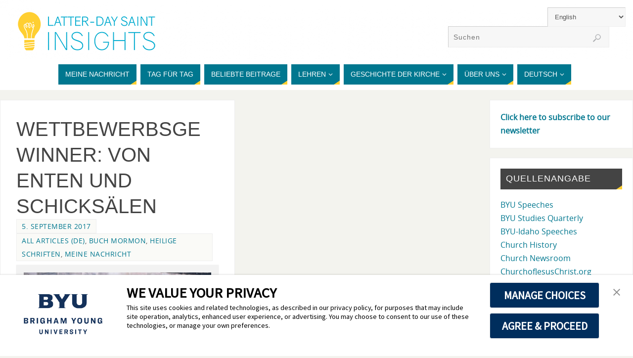

--- FILE ---
content_type: text/html; charset=UTF-8
request_url: https://latterdaysaintinsights.byu.edu/de/tag/leitung/
body_size: 21108
content:
<!DOCTYPE html>
<html lang="de-DE">
<head>
<meta name="viewport" content="width=device-width, user-scalable=yes, initial-scale=1.0, minimum-scale=1.0, maximum-scale=3.0">
<meta http-equiv="Content-Type" content="text/html; charset=UTF-8" />
<link rel="profile" href="http://gmpg.org/xfn/11" />
<link rel="pingback" href="https://latterdaysaintinsights.byu.edu/xmlrpc.php" />
<meta name='robots' content='index, follow, max-image-preview:large, max-snippet:-1, max-video-preview:-1' />

	<!-- This site is optimized with the Yoast SEO plugin v26.8 - https://yoast.com/product/yoast-seo-wordpress/ -->
	<title>Leitung Archivos - Latter-day Saint Insights</title>
	<link rel="canonical" href="https://latterdaysaintinsights.byu.edu/de/tag/leitung/" />
	<meta property="og:locale" content="de_DE" />
	<meta property="og:type" content="article" />
	<meta property="og:title" content="Leitung Archivos - Latter-day Saint Insights" />
	<meta property="og:url" content="https://latterdaysaintinsights.byu.edu/de/tag/leitung/" />
	<meta property="og:site_name" content="Latter-day Saint Insights" />
	<script type="application/ld+json" class="yoast-schema-graph">{"@context":"https://schema.org","@graph":[{"@type":"CollectionPage","@id":"https://latterdaysaintinsights.byu.edu/de/tag/leitung/","url":"https://latterdaysaintinsights.byu.edu/de/tag/leitung/","name":"Leitung Archivos - Latter-day Saint Insights","isPartOf":{"@id":"https://latterdaysaintinsights.byu.edu/de/#website"},"primaryImageOfPage":{"@id":"https://latterdaysaintinsights.byu.edu/de/tag/leitung/#primaryimage"},"image":{"@id":"https://latterdaysaintinsights.byu.edu/de/tag/leitung/#primaryimage"},"thumbnailUrl":"https://latterdaysaintinsights.byu.edu/wp-content/uploads/2015/12/DUCKSFI.jpeg","breadcrumb":{"@id":"https://latterdaysaintinsights.byu.edu/de/tag/leitung/#breadcrumb"},"inLanguage":"de-DE"},{"@type":"ImageObject","inLanguage":"de-DE","@id":"https://latterdaysaintinsights.byu.edu/de/tag/leitung/#primaryimage","url":"https://latterdaysaintinsights.byu.edu/wp-content/uploads/2015/12/DUCKSFI.jpeg","contentUrl":"https://latterdaysaintinsights.byu.edu/wp-content/uploads/2015/12/DUCKSFI.jpeg","width":4896,"height":3264,"caption":"an orange duck standing on grass"},{"@type":"BreadcrumbList","@id":"https://latterdaysaintinsights.byu.edu/de/tag/leitung/#breadcrumb","itemListElement":[{"@type":"ListItem","position":1,"name":"Página de inicio","item":"https://latterdaysaintinsights.byu.edu/de/"},{"@type":"ListItem","position":2,"name":"Leitung"}]},{"@type":"WebSite","@id":"https://latterdaysaintinsights.byu.edu/de/#website","url":"https://latterdaysaintinsights.byu.edu/de/","name":"Latter-day Saint Insights","description":"Brauchst du ein Aha-Erlebnis?","potentialAction":[{"@type":"SearchAction","target":{"@type":"EntryPoint","urlTemplate":"https://latterdaysaintinsights.byu.edu/de/?s={search_term_string}"},"query-input":{"@type":"PropertyValueSpecification","valueRequired":true,"valueName":"search_term_string"}}],"inLanguage":"de-DE"}]}</script>
	<!-- / Yoast SEO plugin. -->


<link rel='dns-prefetch' href='//secure.gravatar.com' />
<link rel='dns-prefetch' href='//stats.wp.com' />
<link rel='dns-prefetch' href='//v0.wordpress.com' />
<link rel="alternate" type="application/rss+xml" title="Latter-day Saint Insights &raquo; Feed" href="https://latterdaysaintinsights.byu.edu/de/feed/" />
<link rel="alternate" type="application/rss+xml" title="Latter-day Saint Insights &raquo; Comments Feed" href="https://latterdaysaintinsights.byu.edu/de/comments/feed/" />
<link rel="alternate" type="application/rss+xml" title="Latter-day Saint Insights &raquo; Leitung Tag Feed" href="https://latterdaysaintinsights.byu.edu/de/tag/leitung/feed/" />
		<!-- This site uses the Google Analytics by ExactMetrics plugin v8.11.1 - Using Analytics tracking - https://www.exactmetrics.com/ -->
							<script src="//www.googletagmanager.com/gtag/js?id=G-95LVH2923N"  data-cfasync="false" data-wpfc-render="false" type="text/javascript" async></script>
			<script data-cfasync="false" data-wpfc-render="false" type="text/javascript">
				var em_version = '8.11.1';
				var em_track_user = true;
				var em_no_track_reason = '';
								var ExactMetricsDefaultLocations = {"page_location":"https:\/\/latterdaysaintinsights.byu.edu\/de\/tag\/leitung\/"};
								if ( typeof ExactMetricsPrivacyGuardFilter === 'function' ) {
					var ExactMetricsLocations = (typeof ExactMetricsExcludeQuery === 'object') ? ExactMetricsPrivacyGuardFilter( ExactMetricsExcludeQuery ) : ExactMetricsPrivacyGuardFilter( ExactMetricsDefaultLocations );
				} else {
					var ExactMetricsLocations = (typeof ExactMetricsExcludeQuery === 'object') ? ExactMetricsExcludeQuery : ExactMetricsDefaultLocations;
				}

								var disableStrs = [
										'ga-disable-G-95LVH2923N',
									];

				/* Function to detect opted out users */
				function __gtagTrackerIsOptedOut() {
					for (var index = 0; index < disableStrs.length; index++) {
						if (document.cookie.indexOf(disableStrs[index] + '=true') > -1) {
							return true;
						}
					}

					return false;
				}

				/* Disable tracking if the opt-out cookie exists. */
				if (__gtagTrackerIsOptedOut()) {
					for (var index = 0; index < disableStrs.length; index++) {
						window[disableStrs[index]] = true;
					}
				}

				/* Opt-out function */
				function __gtagTrackerOptout() {
					for (var index = 0; index < disableStrs.length; index++) {
						document.cookie = disableStrs[index] + '=true; expires=Thu, 31 Dec 2099 23:59:59 UTC; path=/';
						window[disableStrs[index]] = true;
					}
				}

				if ('undefined' === typeof gaOptout) {
					function gaOptout() {
						__gtagTrackerOptout();
					}
				}
								window.dataLayer = window.dataLayer || [];

				window.ExactMetricsDualTracker = {
					helpers: {},
					trackers: {},
				};
				if (em_track_user) {
					function __gtagDataLayer() {
						dataLayer.push(arguments);
					}

					function __gtagTracker(type, name, parameters) {
						if (!parameters) {
							parameters = {};
						}

						if (parameters.send_to) {
							__gtagDataLayer.apply(null, arguments);
							return;
						}

						if (type === 'event') {
														parameters.send_to = exactmetrics_frontend.v4_id;
							var hookName = name;
							if (typeof parameters['event_category'] !== 'undefined') {
								hookName = parameters['event_category'] + ':' + name;
							}

							if (typeof ExactMetricsDualTracker.trackers[hookName] !== 'undefined') {
								ExactMetricsDualTracker.trackers[hookName](parameters);
							} else {
								__gtagDataLayer('event', name, parameters);
							}
							
						} else {
							__gtagDataLayer.apply(null, arguments);
						}
					}

					__gtagTracker('js', new Date());
					__gtagTracker('set', {
						'developer_id.dNDMyYj': true,
											});
					if ( ExactMetricsLocations.page_location ) {
						__gtagTracker('set', ExactMetricsLocations);
					}
										__gtagTracker('config', 'G-95LVH2923N', {"forceSSL":"true"} );
										window.gtag = __gtagTracker;										(function () {
						/* https://developers.google.com/analytics/devguides/collection/analyticsjs/ */
						/* ga and __gaTracker compatibility shim. */
						var noopfn = function () {
							return null;
						};
						var newtracker = function () {
							return new Tracker();
						};
						var Tracker = function () {
							return null;
						};
						var p = Tracker.prototype;
						p.get = noopfn;
						p.set = noopfn;
						p.send = function () {
							var args = Array.prototype.slice.call(arguments);
							args.unshift('send');
							__gaTracker.apply(null, args);
						};
						var __gaTracker = function () {
							var len = arguments.length;
							if (len === 0) {
								return;
							}
							var f = arguments[len - 1];
							if (typeof f !== 'object' || f === null || typeof f.hitCallback !== 'function') {
								if ('send' === arguments[0]) {
									var hitConverted, hitObject = false, action;
									if ('event' === arguments[1]) {
										if ('undefined' !== typeof arguments[3]) {
											hitObject = {
												'eventAction': arguments[3],
												'eventCategory': arguments[2],
												'eventLabel': arguments[4],
												'value': arguments[5] ? arguments[5] : 1,
											}
										}
									}
									if ('pageview' === arguments[1]) {
										if ('undefined' !== typeof arguments[2]) {
											hitObject = {
												'eventAction': 'page_view',
												'page_path': arguments[2],
											}
										}
									}
									if (typeof arguments[2] === 'object') {
										hitObject = arguments[2];
									}
									if (typeof arguments[5] === 'object') {
										Object.assign(hitObject, arguments[5]);
									}
									if ('undefined' !== typeof arguments[1].hitType) {
										hitObject = arguments[1];
										if ('pageview' === hitObject.hitType) {
											hitObject.eventAction = 'page_view';
										}
									}
									if (hitObject) {
										action = 'timing' === arguments[1].hitType ? 'timing_complete' : hitObject.eventAction;
										hitConverted = mapArgs(hitObject);
										__gtagTracker('event', action, hitConverted);
									}
								}
								return;
							}

							function mapArgs(args) {
								var arg, hit = {};
								var gaMap = {
									'eventCategory': 'event_category',
									'eventAction': 'event_action',
									'eventLabel': 'event_label',
									'eventValue': 'event_value',
									'nonInteraction': 'non_interaction',
									'timingCategory': 'event_category',
									'timingVar': 'name',
									'timingValue': 'value',
									'timingLabel': 'event_label',
									'page': 'page_path',
									'location': 'page_location',
									'title': 'page_title',
									'referrer' : 'page_referrer',
								};
								for (arg in args) {
																		if (!(!args.hasOwnProperty(arg) || !gaMap.hasOwnProperty(arg))) {
										hit[gaMap[arg]] = args[arg];
									} else {
										hit[arg] = args[arg];
									}
								}
								return hit;
							}

							try {
								f.hitCallback();
							} catch (ex) {
							}
						};
						__gaTracker.create = newtracker;
						__gaTracker.getByName = newtracker;
						__gaTracker.getAll = function () {
							return [];
						};
						__gaTracker.remove = noopfn;
						__gaTracker.loaded = true;
						window['__gaTracker'] = __gaTracker;
					})();
									} else {
										console.log("");
					(function () {
						function __gtagTracker() {
							return null;
						}

						window['__gtagTracker'] = __gtagTracker;
						window['gtag'] = __gtagTracker;
					})();
									}
			</script>
							<!-- / Google Analytics by ExactMetrics -->
				<!-- This site uses the Google Analytics by MonsterInsights plugin v9.11.1 - Using Analytics tracking - https://www.monsterinsights.com/ -->
							<script src="//www.googletagmanager.com/gtag/js?id=G-0RZ7JS6E87"  data-cfasync="false" data-wpfc-render="false" type="text/javascript" async></script>
			<script data-cfasync="false" data-wpfc-render="false" type="text/javascript">
				var mi_version = '9.11.1';
				var mi_track_user = true;
				var mi_no_track_reason = '';
								var MonsterInsightsDefaultLocations = {"page_location":"https:\/\/latterdaysaintinsights.byu.edu\/de\/tag\/leitung\/"};
								if ( typeof MonsterInsightsPrivacyGuardFilter === 'function' ) {
					var MonsterInsightsLocations = (typeof MonsterInsightsExcludeQuery === 'object') ? MonsterInsightsPrivacyGuardFilter( MonsterInsightsExcludeQuery ) : MonsterInsightsPrivacyGuardFilter( MonsterInsightsDefaultLocations );
				} else {
					var MonsterInsightsLocations = (typeof MonsterInsightsExcludeQuery === 'object') ? MonsterInsightsExcludeQuery : MonsterInsightsDefaultLocations;
				}

								var disableStrs = [
										'ga-disable-G-0RZ7JS6E87',
									];

				/* Function to detect opted out users */
				function __gtagTrackerIsOptedOut() {
					for (var index = 0; index < disableStrs.length; index++) {
						if (document.cookie.indexOf(disableStrs[index] + '=true') > -1) {
							return true;
						}
					}

					return false;
				}

				/* Disable tracking if the opt-out cookie exists. */
				if (__gtagTrackerIsOptedOut()) {
					for (var index = 0; index < disableStrs.length; index++) {
						window[disableStrs[index]] = true;
					}
				}

				/* Opt-out function */
				function __gtagTrackerOptout() {
					for (var index = 0; index < disableStrs.length; index++) {
						document.cookie = disableStrs[index] + '=true; expires=Thu, 31 Dec 2099 23:59:59 UTC; path=/';
						window[disableStrs[index]] = true;
					}
				}

				if ('undefined' === typeof gaOptout) {
					function gaOptout() {
						__gtagTrackerOptout();
					}
				}
								window.dataLayer = window.dataLayer || [];

				window.MonsterInsightsDualTracker = {
					helpers: {},
					trackers: {},
				};
				if (mi_track_user) {
					function __gtagDataLayer() {
						dataLayer.push(arguments);
					}

					function __gtagTracker(type, name, parameters) {
						if (!parameters) {
							parameters = {};
						}

						if (parameters.send_to) {
							__gtagDataLayer.apply(null, arguments);
							return;
						}

						if (type === 'event') {
														parameters.send_to = monsterinsights_frontend.v4_id;
							var hookName = name;
							if (typeof parameters['event_category'] !== 'undefined') {
								hookName = parameters['event_category'] + ':' + name;
							}

							if (typeof MonsterInsightsDualTracker.trackers[hookName] !== 'undefined') {
								MonsterInsightsDualTracker.trackers[hookName](parameters);
							} else {
								__gtagDataLayer('event', name, parameters);
							}
							
						} else {
							__gtagDataLayer.apply(null, arguments);
						}
					}

					__gtagTracker('js', new Date());
					__gtagTracker('set', {
						'developer_id.dZGIzZG': true,
											});
					if ( MonsterInsightsLocations.page_location ) {
						__gtagTracker('set', MonsterInsightsLocations);
					}
										__gtagTracker('config', 'G-0RZ7JS6E87', {"forceSSL":"true"} );
										window.gtag = __gtagTracker;										(function () {
						/* https://developers.google.com/analytics/devguides/collection/analyticsjs/ */
						/* ga and __gaTracker compatibility shim. */
						var noopfn = function () {
							return null;
						};
						var newtracker = function () {
							return new Tracker();
						};
						var Tracker = function () {
							return null;
						};
						var p = Tracker.prototype;
						p.get = noopfn;
						p.set = noopfn;
						p.send = function () {
							var args = Array.prototype.slice.call(arguments);
							args.unshift('send');
							__gaTracker.apply(null, args);
						};
						var __gaTracker = function () {
							var len = arguments.length;
							if (len === 0) {
								return;
							}
							var f = arguments[len - 1];
							if (typeof f !== 'object' || f === null || typeof f.hitCallback !== 'function') {
								if ('send' === arguments[0]) {
									var hitConverted, hitObject = false, action;
									if ('event' === arguments[1]) {
										if ('undefined' !== typeof arguments[3]) {
											hitObject = {
												'eventAction': arguments[3],
												'eventCategory': arguments[2],
												'eventLabel': arguments[4],
												'value': arguments[5] ? arguments[5] : 1,
											}
										}
									}
									if ('pageview' === arguments[1]) {
										if ('undefined' !== typeof arguments[2]) {
											hitObject = {
												'eventAction': 'page_view',
												'page_path': arguments[2],
											}
										}
									}
									if (typeof arguments[2] === 'object') {
										hitObject = arguments[2];
									}
									if (typeof arguments[5] === 'object') {
										Object.assign(hitObject, arguments[5]);
									}
									if ('undefined' !== typeof arguments[1].hitType) {
										hitObject = arguments[1];
										if ('pageview' === hitObject.hitType) {
											hitObject.eventAction = 'page_view';
										}
									}
									if (hitObject) {
										action = 'timing' === arguments[1].hitType ? 'timing_complete' : hitObject.eventAction;
										hitConverted = mapArgs(hitObject);
										__gtagTracker('event', action, hitConverted);
									}
								}
								return;
							}

							function mapArgs(args) {
								var arg, hit = {};
								var gaMap = {
									'eventCategory': 'event_category',
									'eventAction': 'event_action',
									'eventLabel': 'event_label',
									'eventValue': 'event_value',
									'nonInteraction': 'non_interaction',
									'timingCategory': 'event_category',
									'timingVar': 'name',
									'timingValue': 'value',
									'timingLabel': 'event_label',
									'page': 'page_path',
									'location': 'page_location',
									'title': 'page_title',
									'referrer' : 'page_referrer',
								};
								for (arg in args) {
																		if (!(!args.hasOwnProperty(arg) || !gaMap.hasOwnProperty(arg))) {
										hit[gaMap[arg]] = args[arg];
									} else {
										hit[arg] = args[arg];
									}
								}
								return hit;
							}

							try {
								f.hitCallback();
							} catch (ex) {
							}
						};
						__gaTracker.create = newtracker;
						__gaTracker.getByName = newtracker;
						__gaTracker.getAll = function () {
							return [];
						};
						__gaTracker.remove = noopfn;
						__gaTracker.loaded = true;
						window['__gaTracker'] = __gaTracker;
					})();
									} else {
										console.log("");
					(function () {
						function __gtagTracker() {
							return null;
						}

						window['__gtagTracker'] = __gtagTracker;
						window['gtag'] = __gtagTracker;
					})();
									}
			</script>
							<!-- / Google Analytics by MonsterInsights -->
		<style id='wp-img-auto-sizes-contain-inline-css' type='text/css'>
img:is([sizes=auto i],[sizes^="auto," i]){contain-intrinsic-size:3000px 1500px}
/*# sourceURL=wp-img-auto-sizes-contain-inline-css */
</style>
<link rel='stylesheet' id='simple_tooltips_style-css' href='https://latterdaysaintinsights.byu.edu/wp-content/plugins/simple-tooltips/zebra_tooltips.css?ver=6.9' type='text/css' media='all' />
<style id='wp-emoji-styles-inline-css' type='text/css'>

	img.wp-smiley, img.emoji {
		display: inline !important;
		border: none !important;
		box-shadow: none !important;
		height: 1em !important;
		width: 1em !important;
		margin: 0 0.07em !important;
		vertical-align: -0.1em !important;
		background: none !important;
		padding: 0 !important;
	}
/*# sourceURL=wp-emoji-styles-inline-css */
</style>
<style id='wp-block-library-inline-css' type='text/css'>
:root{--wp-block-synced-color:#7a00df;--wp-block-synced-color--rgb:122,0,223;--wp-bound-block-color:var(--wp-block-synced-color);--wp-editor-canvas-background:#ddd;--wp-admin-theme-color:#007cba;--wp-admin-theme-color--rgb:0,124,186;--wp-admin-theme-color-darker-10:#006ba1;--wp-admin-theme-color-darker-10--rgb:0,107,160.5;--wp-admin-theme-color-darker-20:#005a87;--wp-admin-theme-color-darker-20--rgb:0,90,135;--wp-admin-border-width-focus:2px}@media (min-resolution:192dpi){:root{--wp-admin-border-width-focus:1.5px}}.wp-element-button{cursor:pointer}:root .has-very-light-gray-background-color{background-color:#eee}:root .has-very-dark-gray-background-color{background-color:#313131}:root .has-very-light-gray-color{color:#eee}:root .has-very-dark-gray-color{color:#313131}:root .has-vivid-green-cyan-to-vivid-cyan-blue-gradient-background{background:linear-gradient(135deg,#00d084,#0693e3)}:root .has-purple-crush-gradient-background{background:linear-gradient(135deg,#34e2e4,#4721fb 50%,#ab1dfe)}:root .has-hazy-dawn-gradient-background{background:linear-gradient(135deg,#faaca8,#dad0ec)}:root .has-subdued-olive-gradient-background{background:linear-gradient(135deg,#fafae1,#67a671)}:root .has-atomic-cream-gradient-background{background:linear-gradient(135deg,#fdd79a,#004a59)}:root .has-nightshade-gradient-background{background:linear-gradient(135deg,#330968,#31cdcf)}:root .has-midnight-gradient-background{background:linear-gradient(135deg,#020381,#2874fc)}:root{--wp--preset--font-size--normal:16px;--wp--preset--font-size--huge:42px}.has-regular-font-size{font-size:1em}.has-larger-font-size{font-size:2.625em}.has-normal-font-size{font-size:var(--wp--preset--font-size--normal)}.has-huge-font-size{font-size:var(--wp--preset--font-size--huge)}.has-text-align-center{text-align:center}.has-text-align-left{text-align:left}.has-text-align-right{text-align:right}.has-fit-text{white-space:nowrap!important}#end-resizable-editor-section{display:none}.aligncenter{clear:both}.items-justified-left{justify-content:flex-start}.items-justified-center{justify-content:center}.items-justified-right{justify-content:flex-end}.items-justified-space-between{justify-content:space-between}.screen-reader-text{border:0;clip-path:inset(50%);height:1px;margin:-1px;overflow:hidden;padding:0;position:absolute;width:1px;word-wrap:normal!important}.screen-reader-text:focus{background-color:#ddd;clip-path:none;color:#444;display:block;font-size:1em;height:auto;left:5px;line-height:normal;padding:15px 23px 14px;text-decoration:none;top:5px;width:auto;z-index:100000}html :where(.has-border-color){border-style:solid}html :where([style*=border-top-color]){border-top-style:solid}html :where([style*=border-right-color]){border-right-style:solid}html :where([style*=border-bottom-color]){border-bottom-style:solid}html :where([style*=border-left-color]){border-left-style:solid}html :where([style*=border-width]){border-style:solid}html :where([style*=border-top-width]){border-top-style:solid}html :where([style*=border-right-width]){border-right-style:solid}html :where([style*=border-bottom-width]){border-bottom-style:solid}html :where([style*=border-left-width]){border-left-style:solid}html :where(img[class*=wp-image-]){height:auto;max-width:100%}:where(figure){margin:0 0 1em}html :where(.is-position-sticky){--wp-admin--admin-bar--position-offset:var(--wp-admin--admin-bar--height,0px)}@media screen and (max-width:600px){html :where(.is-position-sticky){--wp-admin--admin-bar--position-offset:0px}}

/*# sourceURL=wp-block-library-inline-css */
</style><style id='wp-block-paragraph-inline-css' type='text/css'>
.is-small-text{font-size:.875em}.is-regular-text{font-size:1em}.is-large-text{font-size:2.25em}.is-larger-text{font-size:3em}.has-drop-cap:not(:focus):first-letter{float:left;font-size:8.4em;font-style:normal;font-weight:100;line-height:.68;margin:.05em .1em 0 0;text-transform:uppercase}body.rtl .has-drop-cap:not(:focus):first-letter{float:none;margin-left:.1em}p.has-drop-cap.has-background{overflow:hidden}:root :where(p.has-background){padding:1.25em 2.375em}:where(p.has-text-color:not(.has-link-color)) a{color:inherit}p.has-text-align-left[style*="writing-mode:vertical-lr"],p.has-text-align-right[style*="writing-mode:vertical-rl"]{rotate:180deg}
/*# sourceURL=https://latterdaysaintinsights.byu.edu/wp-includes/blocks/paragraph/style.min.css */
</style>
<style id='global-styles-inline-css' type='text/css'>
:root{--wp--preset--aspect-ratio--square: 1;--wp--preset--aspect-ratio--4-3: 4/3;--wp--preset--aspect-ratio--3-4: 3/4;--wp--preset--aspect-ratio--3-2: 3/2;--wp--preset--aspect-ratio--2-3: 2/3;--wp--preset--aspect-ratio--16-9: 16/9;--wp--preset--aspect-ratio--9-16: 9/16;--wp--preset--color--black: #000000;--wp--preset--color--cyan-bluish-gray: #abb8c3;--wp--preset--color--white: #ffffff;--wp--preset--color--pale-pink: #f78da7;--wp--preset--color--vivid-red: #cf2e2e;--wp--preset--color--luminous-vivid-orange: #ff6900;--wp--preset--color--luminous-vivid-amber: #fcb900;--wp--preset--color--light-green-cyan: #7bdcb5;--wp--preset--color--vivid-green-cyan: #00d084;--wp--preset--color--pale-cyan-blue: #8ed1fc;--wp--preset--color--vivid-cyan-blue: #0693e3;--wp--preset--color--vivid-purple: #9b51e0;--wp--preset--gradient--vivid-cyan-blue-to-vivid-purple: linear-gradient(135deg,rgb(6,147,227) 0%,rgb(155,81,224) 100%);--wp--preset--gradient--light-green-cyan-to-vivid-green-cyan: linear-gradient(135deg,rgb(122,220,180) 0%,rgb(0,208,130) 100%);--wp--preset--gradient--luminous-vivid-amber-to-luminous-vivid-orange: linear-gradient(135deg,rgb(252,185,0) 0%,rgb(255,105,0) 100%);--wp--preset--gradient--luminous-vivid-orange-to-vivid-red: linear-gradient(135deg,rgb(255,105,0) 0%,rgb(207,46,46) 100%);--wp--preset--gradient--very-light-gray-to-cyan-bluish-gray: linear-gradient(135deg,rgb(238,238,238) 0%,rgb(169,184,195) 100%);--wp--preset--gradient--cool-to-warm-spectrum: linear-gradient(135deg,rgb(74,234,220) 0%,rgb(151,120,209) 20%,rgb(207,42,186) 40%,rgb(238,44,130) 60%,rgb(251,105,98) 80%,rgb(254,248,76) 100%);--wp--preset--gradient--blush-light-purple: linear-gradient(135deg,rgb(255,206,236) 0%,rgb(152,150,240) 100%);--wp--preset--gradient--blush-bordeaux: linear-gradient(135deg,rgb(254,205,165) 0%,rgb(254,45,45) 50%,rgb(107,0,62) 100%);--wp--preset--gradient--luminous-dusk: linear-gradient(135deg,rgb(255,203,112) 0%,rgb(199,81,192) 50%,rgb(65,88,208) 100%);--wp--preset--gradient--pale-ocean: linear-gradient(135deg,rgb(255,245,203) 0%,rgb(182,227,212) 50%,rgb(51,167,181) 100%);--wp--preset--gradient--electric-grass: linear-gradient(135deg,rgb(202,248,128) 0%,rgb(113,206,126) 100%);--wp--preset--gradient--midnight: linear-gradient(135deg,rgb(2,3,129) 0%,rgb(40,116,252) 100%);--wp--preset--font-size--small: 13px;--wp--preset--font-size--medium: 20px;--wp--preset--font-size--large: 36px;--wp--preset--font-size--x-large: 42px;--wp--preset--spacing--20: 0.44rem;--wp--preset--spacing--30: 0.67rem;--wp--preset--spacing--40: 1rem;--wp--preset--spacing--50: 1.5rem;--wp--preset--spacing--60: 2.25rem;--wp--preset--spacing--70: 3.38rem;--wp--preset--spacing--80: 5.06rem;--wp--preset--shadow--natural: 6px 6px 9px rgba(0, 0, 0, 0.2);--wp--preset--shadow--deep: 12px 12px 50px rgba(0, 0, 0, 0.4);--wp--preset--shadow--sharp: 6px 6px 0px rgba(0, 0, 0, 0.2);--wp--preset--shadow--outlined: 6px 6px 0px -3px rgb(255, 255, 255), 6px 6px rgb(0, 0, 0);--wp--preset--shadow--crisp: 6px 6px 0px rgb(0, 0, 0);}:where(.is-layout-flex){gap: 0.5em;}:where(.is-layout-grid){gap: 0.5em;}body .is-layout-flex{display: flex;}.is-layout-flex{flex-wrap: wrap;align-items: center;}.is-layout-flex > :is(*, div){margin: 0;}body .is-layout-grid{display: grid;}.is-layout-grid > :is(*, div){margin: 0;}:where(.wp-block-columns.is-layout-flex){gap: 2em;}:where(.wp-block-columns.is-layout-grid){gap: 2em;}:where(.wp-block-post-template.is-layout-flex){gap: 1.25em;}:where(.wp-block-post-template.is-layout-grid){gap: 1.25em;}.has-black-color{color: var(--wp--preset--color--black) !important;}.has-cyan-bluish-gray-color{color: var(--wp--preset--color--cyan-bluish-gray) !important;}.has-white-color{color: var(--wp--preset--color--white) !important;}.has-pale-pink-color{color: var(--wp--preset--color--pale-pink) !important;}.has-vivid-red-color{color: var(--wp--preset--color--vivid-red) !important;}.has-luminous-vivid-orange-color{color: var(--wp--preset--color--luminous-vivid-orange) !important;}.has-luminous-vivid-amber-color{color: var(--wp--preset--color--luminous-vivid-amber) !important;}.has-light-green-cyan-color{color: var(--wp--preset--color--light-green-cyan) !important;}.has-vivid-green-cyan-color{color: var(--wp--preset--color--vivid-green-cyan) !important;}.has-pale-cyan-blue-color{color: var(--wp--preset--color--pale-cyan-blue) !important;}.has-vivid-cyan-blue-color{color: var(--wp--preset--color--vivid-cyan-blue) !important;}.has-vivid-purple-color{color: var(--wp--preset--color--vivid-purple) !important;}.has-black-background-color{background-color: var(--wp--preset--color--black) !important;}.has-cyan-bluish-gray-background-color{background-color: var(--wp--preset--color--cyan-bluish-gray) !important;}.has-white-background-color{background-color: var(--wp--preset--color--white) !important;}.has-pale-pink-background-color{background-color: var(--wp--preset--color--pale-pink) !important;}.has-vivid-red-background-color{background-color: var(--wp--preset--color--vivid-red) !important;}.has-luminous-vivid-orange-background-color{background-color: var(--wp--preset--color--luminous-vivid-orange) !important;}.has-luminous-vivid-amber-background-color{background-color: var(--wp--preset--color--luminous-vivid-amber) !important;}.has-light-green-cyan-background-color{background-color: var(--wp--preset--color--light-green-cyan) !important;}.has-vivid-green-cyan-background-color{background-color: var(--wp--preset--color--vivid-green-cyan) !important;}.has-pale-cyan-blue-background-color{background-color: var(--wp--preset--color--pale-cyan-blue) !important;}.has-vivid-cyan-blue-background-color{background-color: var(--wp--preset--color--vivid-cyan-blue) !important;}.has-vivid-purple-background-color{background-color: var(--wp--preset--color--vivid-purple) !important;}.has-black-border-color{border-color: var(--wp--preset--color--black) !important;}.has-cyan-bluish-gray-border-color{border-color: var(--wp--preset--color--cyan-bluish-gray) !important;}.has-white-border-color{border-color: var(--wp--preset--color--white) !important;}.has-pale-pink-border-color{border-color: var(--wp--preset--color--pale-pink) !important;}.has-vivid-red-border-color{border-color: var(--wp--preset--color--vivid-red) !important;}.has-luminous-vivid-orange-border-color{border-color: var(--wp--preset--color--luminous-vivid-orange) !important;}.has-luminous-vivid-amber-border-color{border-color: var(--wp--preset--color--luminous-vivid-amber) !important;}.has-light-green-cyan-border-color{border-color: var(--wp--preset--color--light-green-cyan) !important;}.has-vivid-green-cyan-border-color{border-color: var(--wp--preset--color--vivid-green-cyan) !important;}.has-pale-cyan-blue-border-color{border-color: var(--wp--preset--color--pale-cyan-blue) !important;}.has-vivid-cyan-blue-border-color{border-color: var(--wp--preset--color--vivid-cyan-blue) !important;}.has-vivid-purple-border-color{border-color: var(--wp--preset--color--vivid-purple) !important;}.has-vivid-cyan-blue-to-vivid-purple-gradient-background{background: var(--wp--preset--gradient--vivid-cyan-blue-to-vivid-purple) !important;}.has-light-green-cyan-to-vivid-green-cyan-gradient-background{background: var(--wp--preset--gradient--light-green-cyan-to-vivid-green-cyan) !important;}.has-luminous-vivid-amber-to-luminous-vivid-orange-gradient-background{background: var(--wp--preset--gradient--luminous-vivid-amber-to-luminous-vivid-orange) !important;}.has-luminous-vivid-orange-to-vivid-red-gradient-background{background: var(--wp--preset--gradient--luminous-vivid-orange-to-vivid-red) !important;}.has-very-light-gray-to-cyan-bluish-gray-gradient-background{background: var(--wp--preset--gradient--very-light-gray-to-cyan-bluish-gray) !important;}.has-cool-to-warm-spectrum-gradient-background{background: var(--wp--preset--gradient--cool-to-warm-spectrum) !important;}.has-blush-light-purple-gradient-background{background: var(--wp--preset--gradient--blush-light-purple) !important;}.has-blush-bordeaux-gradient-background{background: var(--wp--preset--gradient--blush-bordeaux) !important;}.has-luminous-dusk-gradient-background{background: var(--wp--preset--gradient--luminous-dusk) !important;}.has-pale-ocean-gradient-background{background: var(--wp--preset--gradient--pale-ocean) !important;}.has-electric-grass-gradient-background{background: var(--wp--preset--gradient--electric-grass) !important;}.has-midnight-gradient-background{background: var(--wp--preset--gradient--midnight) !important;}.has-small-font-size{font-size: var(--wp--preset--font-size--small) !important;}.has-medium-font-size{font-size: var(--wp--preset--font-size--medium) !important;}.has-large-font-size{font-size: var(--wp--preset--font-size--large) !important;}.has-x-large-font-size{font-size: var(--wp--preset--font-size--x-large) !important;}
/*# sourceURL=global-styles-inline-css */
</style>

<style id='classic-theme-styles-inline-css' type='text/css'>
/*! This file is auto-generated */
.wp-block-button__link{color:#fff;background-color:#32373c;border-radius:9999px;box-shadow:none;text-decoration:none;padding:calc(.667em + 2px) calc(1.333em + 2px);font-size:1.125em}.wp-block-file__button{background:#32373c;color:#fff;text-decoration:none}
/*# sourceURL=/wp-includes/css/classic-themes.min.css */
</style>
<link rel='stylesheet' id='gt_shortcodes_styles-css' href='https://latterdaysaintinsights.byu.edu/wp-content/plugins/gt-shortcodes/includes/css/gt_shortcodes_style.css?ver=6.9' type='text/css' media='all' />
<link rel='stylesheet' id='parabola-style-css' href='https://latterdaysaintinsights.byu.edu/wp-content/themes/parabola/style.css?ver=6.9' type='text/css' media='all' />
<style id='parabola-style-inline-css' type='text/css'>
#header, #main, .topmenu, #colophon, #footer2-inner { max-width: 1360px; } #container.one-column { } #container.two-columns-right #secondary { width:290px; float:right; } #container.two-columns-right #content { width:1050px; float:left; } /*fallback*/ #container.two-columns-right #content { width:calc(100% - 310px); float:left; } #container.two-columns-left #primary { width:290px; float:left; } #container.two-columns-left #content { width:1050px; float:right; } /*fallback*/ #container.two-columns-left #content { width:-moz-calc(100% - 310px); float:right; width:-webkit-calc(100% - 310px); width:calc(100% - 310px); } #container.three-columns-right .sidey { width:145px; float:left; } #container.three-columns-right #primary { margin-left:20px; margin-right:20px; } #container.three-columns-right #content { width:1030px; float:left; } /*fallback*/ #container.three-columns-right #content { width:-moz-calc(100% - 330px); float:left; width:-webkit-calc(100% - 330px); width:calc(100% - 330px);} #container.three-columns-left .sidey { width:145px; float:left; } #container.three-columns-left #secondary {margin-left:20px; margin-right:20px; } #container.three-columns-left #content { width:1030px; float:right;} /*fallback*/ #container.three-columns-left #content { width:-moz-calc(100% - 330px); float:right; width:-webkit-calc(100% - 330px); width:calc(100% - 330px); } #container.three-columns-sided .sidey { width:145px; float:left; } #container.three-columns-sided #secondary { float:right; } #container.three-columns-sided #content { width:1030px; float:right; /*fallback*/ width:-moz-calc(100% - 330px); float:right; width:-webkit-calc(100% - 330px); float:right; width:calc(100% - 330px); float:right; margin: 0 165px 0 -1360px; } body { font-family: "Open Sans"; } #content h1.entry-title a, #content h2.entry-title a, #content h1.entry-title , #content h2.entry-title, #frontpage .nivo-caption h3, .column-header-image, .column-header-noimage, .columnmore { font-family: "Gill Sans", Calibri, "Trebuchet MS", sans-serif; } .widget-title, .widget-title a { line-height: normal; font-family: "Gill Sans", Calibri, "Trebuchet MS", sans-serif; } .entry-content h1, .entry-content h2, .entry-content h3, .entry-content h4, .entry-content h5, .entry-content h6, h3#comments-title, #comments #reply-title { font-family: "Gill Sans", Calibri, "Trebuchet MS", sans-serif; } #site-title span a { font-family: "Gill Sans", Calibri, "Trebuchet MS", sans-serif; } #access ul li a, #access ul li a span { font-family: "Gill Sans", Calibri, "Trebuchet MS", sans-serif; } body { color: #555555; background-color: #F3F3EE } a { color: #00ABCF; } a:hover { color: #FFCF31; } #header-full { background-color: #FFFFFF; } #site-title span a { color:#00ABCF; } #site-description { color:#999999; background-color: rgba(255,255,255,0.3); padding-left: 6px; } .socials a { background-color: #FFCF31; } .socials .socials-hover { background-color: #00ABCF; } .breadcrumbs:before { border-color: transparent transparent transparent #555555; } #access a, #nav-toggle span { color: #EEEEEE; background-color: #00ABCF; } @media (max-width: 650px) { #access, #nav-toggle { background-color: #00ABCF; } } #access a:hover { color: #FFCF31; background-color: #666666; } #access > .menu > ul > li > a:after, #access > .menu > ul ul:after { border-color: transparent transparent #FFCF31 transparent; } #access ul li:hover a:after { border-bottom-color:#00ABCF;} #access ul li.current_page_item > a, #access ul li.current-menu-item > a, /*#access ul li.current_page_parent > a, #access ul li.current-menu-parent > a,*/ #access ul li.current_page_ancestor > a, #access ul li.current-menu-ancestor > a { color: #FFFFFF; background-color: #000000; } #access ul li.current_page_item > a:hover, #access ul li.current-menu-item > a:hover, /*#access ul li.current_page_parent > a:hover, #access ul li.current-menu-parent > a:hover,*/ #access ul li.current_page_ancestor > a:hover, #access ul li.current-menu-ancestor > a:hover { color: #FFCF31; } #access ul ul { box-shadow: 3px 3px 0 rgba(68,68,68,0.3); } .topmenu ul li { background-color: #00ABCF; } .topmenu ul li a { color: ; } .topmenu ul li a:after { border-color: #FFCF31 transparent transparent transparent; } .topmenu ul li a:hover:after {border-top-color:#00ABCF} .topmenu ul li a:hover { color: #00ABCF; background-color: ; } div.post, div.page, div.hentry, div.product, div[class^='post-'], #comments, .comments, .column-text, .column-image, #srights, #slefts, #front-text3, #front-text4, .page-title, .page-header, article.post, article.page, article.hentry, .contentsearch, #author-info, #nav-below, .yoyo > li, .woocommerce #mainwoo { background-color: #FFFFFF; } div.post, div.page, div.hentry, .sidey .widget-container, #comments, .commentlist .comment-body, article.post, article.page, article.hentry, #nav-below, .page-header, .yoyo > li, #front-text3, #front-text4 { border-color: #EEEEEE; } #author-info, #entry-author-info { border-color: #F7F7F7; } #entry-author-info #author-avatar, #author-info #author-avatar { border-color: #EEEEEE; } article.sticky:hover { border-color: rgba(0,171,207,.6); } .sidey .widget-container { color: #333333; background-color: #FFFFFF; } .sidey .widget-title { color: #FFFFFF; background-color: #444444; } .sidey .widget-title:after { border-color: transparent transparent #FFCF31; } .sidey .widget-container a { color: #00ABCF; } .sidey .widget-container a:hover { color: #FFCF31; } .entry-content h1, .entry-content h2, .entry-content h3, .entry-content h4, .entry-content h5, .entry-content h6 { color: #444444; } .entry-title, .entry-title a, .page-title { color: #444444; } .entry-title a:hover { color: #000000; } #content h3.entry-format { color: #EEEEEE; background-color: #00ABCF; border-color: #00ABCF; } #content h3.entry-format { color: #EEEEEE; background-color: #00ABCF; border-color: #00ABCF; } .comments-link { background-color: #F7F7F7; } .comments-link:before { border-color: #F7F7F7 transparent transparent; } #footer { color: #AAAAAA; background-color: #000000; } #footer2 { color: #AAAAAA; background-color: #FFFFFF; border-color:rgba(255,255,255,.1); } #footer a { color: #00ABCF; } #footer a:hover { color: #FFCF31; } #footer2 a { color: #00ABCF; } #footer2 a:hover { color: #FFCF31; } #footer .widget-container { color: #333333; background-color: #FFFFFF; } #footer .widget-title { color: #FFFFFF; background-color: #444444; } #footer .widget-title:after { border-color: transparent transparent #FFCF31; } .footermenu ul li a:after { border-color: transparent transparent #FFCF31 transparent; } a.continue-reading-link { color:#EEEEEE !important; background:#00ABCF; border-color:#EEEEEE; } a.continue-reading-link:hover { background-color:#FFCF31; } .button, #respond .form-submit input#submit { background-color: #F7F7F7; border-color: #EEEEEE; } .button:hover, #respond .form-submit input#submit:hover { border-color: #CCCCCC; } .entry-content tr th, .entry-content thead th { color: #FFFFFF; background-color: #444444; } .entry-content fieldset, .entry-content tr td { border-color: #CCCCCC; } hr { background-color: #CCCCCC; } input[type="text"], input[type="password"], input[type="email"], textarea, select, input[type="color"],input[type="date"],input[type="datetime"],input[type="datetime-local"],input[type="month"],input[type="number"],input[type="range"], input[type="search"],input[type="tel"],input[type="time"],input[type="url"],input[type="week"] { background-color: #F7F7F7; border-color: #CCCCCC #EEEEEE #EEEEEE #CCCCCC; color: #555555; } input[type="submit"], input[type="reset"] { color: #555555; background-color: #F7F7F7; border-color: #EEEEEE;} input[type="text"]:hover, input[type="password"]:hover, input[type="email"]:hover, textarea:hover, input[type="color"]:hover, input[type="date"]:hover, input[type="datetime"]:hover, input[type="datetime-local"]:hover, input[type="month"]:hover, input[type="number"]:hover, input[type="range"]:hover, input[type="search"]:hover, input[type="tel"]:hover, input[type="time"]:hover, input[type="url"]:hover, input[type="week"]:hover { background-color: rgb(247,247,247); background-color: rgba(247,247,247,0.4); } .entry-content code { border-color: #CCCCCC; background-color: #F7F7F7; } .entry-content pre { background-color: #F7F7F7; } .entry-content blockquote { border-color: #FFCF31; background-color: #F7F7F7; } abbr, acronym { border-color: #555555; } span.edit-link { color: #555555; background-color: #EEEEEE; border-color: #F7F7F7; } .meta-border .entry-meta span, .meta-border .entry-utility span.bl_posted { border-color: #F7F7F7; } .meta-accented .entry-meta span, .meta-accented .entry-utility span.bl_posted { background-color: #EEEEEE; border-color: #F7F7F7; } .comment-meta a { color: #999999; } .comment-author { background-color: #F7F7F7; } .comment-details:after { border-color: transparent transparent transparent #F7F7F7; } .comment:hover > div > .comment-author { background-color: #EEEEEE; } .comment:hover > div > .comment-author .comment-details:after { border-color: transparent transparent transparent #EEEEEE; } #respond .form-allowed-tags { color: #999999; } .comment .reply a { border-color: #EEEEEE; color: #555555;} .comment .reply a:hover { background-color: #EEEEEE } .nav-next a:hover, .nav-previous a:hover {background: #F7F7F7} .pagination .current { font-weight: bold; } .pagination span, .pagination a { background-color: #FFFFFF; } .pagination a:hover { background-color: #00ABCF;color:#00ABCF} .page-link em {background-color: #00ABCF; color:#FFCF31;} .page-link a em {color:#00ABCF;} .page-link a:hover em {background-color:#666666;} #searchform input[type="text"] {color:#999999;} #toTop {border-color:transparent transparent #FFFFFF;} #toTop:after {border-color:transparent transparent #FFFFFF;} #toTop:hover:after {border-bottom-color:#FFCF31;} .caption-accented .wp-caption { background-color:rgb(255,207,49); background-color:rgba(255,207,49,0.8); color:#FFFFFF} .meta-themed .entry-meta span { color: #999999; background-color: #F7F7F7; border-color: #EEEEEE; } .meta-themed .entry-meta span:hover { background-color: #EEEEEE; } .meta-themed .entry-meta span a:hover { color: #555555; } .entry-content, .entry-summary, #front-text3, #front-text4 { text-align:Default ; } html { font-size:16px; line-height:1.7em; } #content h1.entry-title, #content h2.entry-title { font-size:40px ;} .widget-title, .widget-title a { font-size:18px ;} .entry-content h1 { font-size: 2.676em; } #frontpage h1 { font-size: 2.076em; } .entry-content h2 { font-size: 2.352em; } #frontpage h2 { font-size: 1.752em; } .entry-content h3 { font-size: 2.028em; } #frontpage h3 { font-size: 1.428em; } .entry-content h4 { font-size: 1.704em; } #frontpage h4 { font-size: 1.104em; } .entry-content h5 { font-size: 1.38em; } #frontpage h5 { font-size: 0.78em; } .entry-content h6 { font-size: 1.056em; } #frontpage h6 { font-size: 0.456em; } #site-title span a { font-size:48px ;} #access ul li a { font-size:14px ;} #access ul ul ul a {font-size:12px;} .nocomments, .nocomments2 {display:none;} #header-container > div:first-child { margin:15px 0 0 25px;} header.page-header, .archive h1.page-title { display:none; } article.post .comments-link { display:none; } .entry-meta .author { display:none; } .entry-utility span.bl_bookmark { display:none; } .entry-content p, .entry-content ul, .entry-content ol, .entry-content dd, .entry-content pre, .entry-content hr, .commentlist p { margin-bottom: 1.0em; } #header-widget-area { width: 33%; } #branding { height:120px; } @media (max-width: 800px) { #content h1.entry-title, #content h2.entry-title { font-size:38px ; } #site-title span a { font-size:43.2px;} } @media (max-width: 650px) { #content h1.entry-title, #content h2.entry-title {font-size:36px ;} #site-title span a { font-size:38.4px;} } @media (max-width: 480px) { #site-title span a { font-size:28.8px;} } 
/* Parabola Custom CSS */ .menu { z-index: 9; }
#header, #main, .topmenu, #colophon, #footer2-inner { max-width: 1360px; } #container.one-column { } #container.two-columns-right #secondary { width:290px; float:right; } #container.two-columns-right #content { width:1050px; float:left; } /*fallback*/ #container.two-columns-right #content { width:calc(100% - 310px); float:left; } #container.two-columns-left #primary { width:290px; float:left; } #container.two-columns-left #content { width:1050px; float:right; } /*fallback*/ #container.two-columns-left #content { width:-moz-calc(100% - 310px); float:right; width:-webkit-calc(100% - 310px); width:calc(100% - 310px); } #container.three-columns-right .sidey { width:145px; float:left; } #container.three-columns-right #primary { margin-left:20px; margin-right:20px; } #container.three-columns-right #content { width:1030px; float:left; } /*fallback*/ #container.three-columns-right #content { width:-moz-calc(100% - 330px); float:left; width:-webkit-calc(100% - 330px); width:calc(100% - 330px);} #container.three-columns-left .sidey { width:145px; float:left; } #container.three-columns-left #secondary {margin-left:20px; margin-right:20px; } #container.three-columns-left #content { width:1030px; float:right;} /*fallback*/ #container.three-columns-left #content { width:-moz-calc(100% - 330px); float:right; width:-webkit-calc(100% - 330px); width:calc(100% - 330px); } #container.three-columns-sided .sidey { width:145px; float:left; } #container.three-columns-sided #secondary { float:right; } #container.three-columns-sided #content { width:1030px; float:right; /*fallback*/ width:-moz-calc(100% - 330px); float:right; width:-webkit-calc(100% - 330px); float:right; width:calc(100% - 330px); float:right; margin: 0 165px 0 -1360px; } body { font-family: "Open Sans"; } #content h1.entry-title a, #content h2.entry-title a, #content h1.entry-title , #content h2.entry-title, #frontpage .nivo-caption h3, .column-header-image, .column-header-noimage, .columnmore { font-family: "Gill Sans", Calibri, "Trebuchet MS", sans-serif; } .widget-title, .widget-title a { line-height: normal; font-family: "Gill Sans", Calibri, "Trebuchet MS", sans-serif; } .entry-content h1, .entry-content h2, .entry-content h3, .entry-content h4, .entry-content h5, .entry-content h6, h3#comments-title, #comments #reply-title { font-family: "Gill Sans", Calibri, "Trebuchet MS", sans-serif; } #site-title span a { font-family: "Gill Sans", Calibri, "Trebuchet MS", sans-serif; } #access ul li a, #access ul li a span { font-family: "Gill Sans", Calibri, "Trebuchet MS", sans-serif; } body { color: #555555; background-color: #F3F3EE } a { color: #00ABCF; } a:hover { color: #FFCF31; } #header-full { background-color: #FFFFFF; } #site-title span a { color:#00ABCF; } #site-description { color:#999999; background-color: rgba(255,255,255,0.3); padding-left: 6px; } .socials a { background-color: #FFCF31; } .socials .socials-hover { background-color: #00ABCF; } .breadcrumbs:before { border-color: transparent transparent transparent #555555; } #access a, #nav-toggle span { color: #EEEEEE; background-color: #00ABCF; } @media (max-width: 650px) { #access, #nav-toggle { background-color: #00ABCF; } } #access a:hover { color: #FFCF31; background-color: #666666; } #access > .menu > ul > li > a:after, #access > .menu > ul ul:after { border-color: transparent transparent #FFCF31 transparent; } #access ul li:hover a:after { border-bottom-color:#00ABCF;} #access ul li.current_page_item > a, #access ul li.current-menu-item > a, /*#access ul li.current_page_parent > a, #access ul li.current-menu-parent > a,*/ #access ul li.current_page_ancestor > a, #access ul li.current-menu-ancestor > a { color: #FFFFFF; background-color: #000000; } #access ul li.current_page_item > a:hover, #access ul li.current-menu-item > a:hover, /*#access ul li.current_page_parent > a:hover, #access ul li.current-menu-parent > a:hover,*/ #access ul li.current_page_ancestor > a:hover, #access ul li.current-menu-ancestor > a:hover { color: #FFCF31; } #access ul ul { box-shadow: 3px 3px 0 rgba(68,68,68,0.3); } .topmenu ul li { background-color: #00ABCF; } .topmenu ul li a { color: ; } .topmenu ul li a:after { border-color: #FFCF31 transparent transparent transparent; } .topmenu ul li a:hover:after {border-top-color:#00ABCF} .topmenu ul li a:hover { color: #00ABCF; background-color: ; } div.post, div.page, div.hentry, div.product, div[class^='post-'], #comments, .comments, .column-text, .column-image, #srights, #slefts, #front-text3, #front-text4, .page-title, .page-header, article.post, article.page, article.hentry, .contentsearch, #author-info, #nav-below, .yoyo > li, .woocommerce #mainwoo { background-color: #FFFFFF; } div.post, div.page, div.hentry, .sidey .widget-container, #comments, .commentlist .comment-body, article.post, article.page, article.hentry, #nav-below, .page-header, .yoyo > li, #front-text3, #front-text4 { border-color: #EEEEEE; } #author-info, #entry-author-info { border-color: #F7F7F7; } #entry-author-info #author-avatar, #author-info #author-avatar { border-color: #EEEEEE; } article.sticky:hover { border-color: rgba(0,171,207,.6); } .sidey .widget-container { color: #333333; background-color: #FFFFFF; } .sidey .widget-title { color: #FFFFFF; background-color: #444444; } .sidey .widget-title:after { border-color: transparent transparent #FFCF31; } .sidey .widget-container a { color: #00ABCF; } .sidey .widget-container a:hover { color: #FFCF31; } .entry-content h1, .entry-content h2, .entry-content h3, .entry-content h4, .entry-content h5, .entry-content h6 { color: #444444; } .entry-title, .entry-title a, .page-title { color: #444444; } .entry-title a:hover { color: #000000; } #content h3.entry-format { color: #EEEEEE; background-color: #00ABCF; border-color: #00ABCF; } #content h3.entry-format { color: #EEEEEE; background-color: #00ABCF; border-color: #00ABCF; } .comments-link { background-color: #F7F7F7; } .comments-link:before { border-color: #F7F7F7 transparent transparent; } #footer { color: #AAAAAA; background-color: #000000; } #footer2 { color: #AAAAAA; background-color: #FFFFFF; border-color:rgba(255,255,255,.1); } #footer a { color: #00ABCF; } #footer a:hover { color: #FFCF31; } #footer2 a { color: #00ABCF; } #footer2 a:hover { color: #FFCF31; } #footer .widget-container { color: #333333; background-color: #FFFFFF; } #footer .widget-title { color: #FFFFFF; background-color: #444444; } #footer .widget-title:after { border-color: transparent transparent #FFCF31; } .footermenu ul li a:after { border-color: transparent transparent #FFCF31 transparent; } a.continue-reading-link { color:#EEEEEE !important; background:#00ABCF; border-color:#EEEEEE; } a.continue-reading-link:hover { background-color:#FFCF31; } .button, #respond .form-submit input#submit { background-color: #F7F7F7; border-color: #EEEEEE; } .button:hover, #respond .form-submit input#submit:hover { border-color: #CCCCCC; } .entry-content tr th, .entry-content thead th { color: #FFFFFF; background-color: #444444; } .entry-content fieldset, .entry-content tr td { border-color: #CCCCCC; } hr { background-color: #CCCCCC; } input[type="text"], input[type="password"], input[type="email"], textarea, select, input[type="color"],input[type="date"],input[type="datetime"],input[type="datetime-local"],input[type="month"],input[type="number"],input[type="range"], input[type="search"],input[type="tel"],input[type="time"],input[type="url"],input[type="week"] { background-color: #F7F7F7; border-color: #CCCCCC #EEEEEE #EEEEEE #CCCCCC; color: #555555; } input[type="submit"], input[type="reset"] { color: #555555; background-color: #F7F7F7; border-color: #EEEEEE;} input[type="text"]:hover, input[type="password"]:hover, input[type="email"]:hover, textarea:hover, input[type="color"]:hover, input[type="date"]:hover, input[type="datetime"]:hover, input[type="datetime-local"]:hover, input[type="month"]:hover, input[type="number"]:hover, input[type="range"]:hover, input[type="search"]:hover, input[type="tel"]:hover, input[type="time"]:hover, input[type="url"]:hover, input[type="week"]:hover { background-color: rgb(247,247,247); background-color: rgba(247,247,247,0.4); } .entry-content code { border-color: #CCCCCC; background-color: #F7F7F7; } .entry-content pre { background-color: #F7F7F7; } .entry-content blockquote { border-color: #FFCF31; background-color: #F7F7F7; } abbr, acronym { border-color: #555555; } span.edit-link { color: #555555; background-color: #EEEEEE; border-color: #F7F7F7; } .meta-border .entry-meta span, .meta-border .entry-utility span.bl_posted { border-color: #F7F7F7; } .meta-accented .entry-meta span, .meta-accented .entry-utility span.bl_posted { background-color: #EEEEEE; border-color: #F7F7F7; } .comment-meta a { color: #999999; } .comment-author { background-color: #F7F7F7; } .comment-details:after { border-color: transparent transparent transparent #F7F7F7; } .comment:hover > div > .comment-author { background-color: #EEEEEE; } .comment:hover > div > .comment-author .comment-details:after { border-color: transparent transparent transparent #EEEEEE; } #respond .form-allowed-tags { color: #999999; } .comment .reply a { border-color: #EEEEEE; color: #555555;} .comment .reply a:hover { background-color: #EEEEEE } .nav-next a:hover, .nav-previous a:hover {background: #F7F7F7} .pagination .current { font-weight: bold; } .pagination span, .pagination a { background-color: #FFFFFF; } .pagination a:hover { background-color: #00ABCF;color:#00ABCF} .page-link em {background-color: #00ABCF; color:#FFCF31;} .page-link a em {color:#00ABCF;} .page-link a:hover em {background-color:#666666;} #searchform input[type="text"] {color:#999999;} #toTop {border-color:transparent transparent #FFFFFF;} #toTop:after {border-color:transparent transparent #FFFFFF;} #toTop:hover:after {border-bottom-color:#FFCF31;} .caption-accented .wp-caption { background-color:rgb(255,207,49); background-color:rgba(255,207,49,0.8); color:#FFFFFF} .meta-themed .entry-meta span { color: #999999; background-color: #F7F7F7; border-color: #EEEEEE; } .meta-themed .entry-meta span:hover { background-color: #EEEEEE; } .meta-themed .entry-meta span a:hover { color: #555555; } .entry-content, .entry-summary, #front-text3, #front-text4 { text-align:Default ; } html { font-size:16px; line-height:1.7em; } #content h1.entry-title, #content h2.entry-title { font-size:40px ;} .widget-title, .widget-title a { font-size:18px ;} .entry-content h1 { font-size: 2.676em; } #frontpage h1 { font-size: 2.076em; } .entry-content h2 { font-size: 2.352em; } #frontpage h2 { font-size: 1.752em; } .entry-content h3 { font-size: 2.028em; } #frontpage h3 { font-size: 1.428em; } .entry-content h4 { font-size: 1.704em; } #frontpage h4 { font-size: 1.104em; } .entry-content h5 { font-size: 1.38em; } #frontpage h5 { font-size: 0.78em; } .entry-content h6 { font-size: 1.056em; } #frontpage h6 { font-size: 0.456em; } #site-title span a { font-size:48px ;} #access ul li a { font-size:14px ;} #access ul ul ul a {font-size:12px;} .nocomments, .nocomments2 {display:none;} #header-container > div:first-child { margin:15px 0 0 25px;} header.page-header, .archive h1.page-title { display:none; } article.post .comments-link { display:none; } .entry-meta .author { display:none; } .entry-utility span.bl_bookmark { display:none; } .entry-content p, .entry-content ul, .entry-content ol, .entry-content dd, .entry-content pre, .entry-content hr, .commentlist p { margin-bottom: 1.0em; } #header-widget-area { width: 33%; } #branding { height:120px; } @media (max-width: 800px) { #content h1.entry-title, #content h2.entry-title { font-size:38px ; } #site-title span a { font-size:43.2px;} } @media (max-width: 650px) { #content h1.entry-title, #content h2.entry-title {font-size:36px ;} #site-title span a { font-size:38.4px;} } @media (max-width: 480px) { #site-title span a { font-size:28.8px;} } 
/* Parabola Custom CSS */ .menu { z-index: 9; }
/*# sourceURL=parabola-style-inline-css */
</style>
<link rel='stylesheet' id='child-style-css' href='https://latterdaysaintinsights.byu.edu/wp-content/themes/parabola-child-mormoninsights/style.css?ver=0.9.0' type='text/css' media='all' />
<link rel='stylesheet' id='parabola-fonts-css' href='https://latterdaysaintinsights.byu.edu/wp-content/themes/parabola/fonts/fontfaces.css?ver=2.4.2' type='text/css' media='all' />
<link rel='stylesheet' id='parabola-mobile-css' href='https://latterdaysaintinsights.byu.edu/wp-content/themes/parabola/styles/style-mobile.css?ver=2.4.2' type='text/css' media='all' />
<script type="text/javascript" src="https://latterdaysaintinsights.byu.edu/wp-includes/js/jquery/jquery.min.js?ver=3.7.1" id="jquery-core-js"></script>
<script type="text/javascript" src="https://latterdaysaintinsights.byu.edu/wp-includes/js/jquery/jquery-migrate.min.js?ver=3.4.1" id="jquery-migrate-js"></script>
<script type="text/javascript" src="https://latterdaysaintinsights.byu.edu/wp-content/plugins/google-analytics-dashboard-for-wp/assets/js/frontend-gtag.min.js?ver=8.11.1" id="exactmetrics-frontend-script-js" async="async" data-wp-strategy="async"></script>
<script data-cfasync="false" data-wpfc-render="false" type="text/javascript" id='exactmetrics-frontend-script-js-extra'>/* <![CDATA[ */
var exactmetrics_frontend = {"js_events_tracking":"true","download_extensions":"zip,mp3,mpeg,pdf,docx,pptx,xlsx,rar","inbound_paths":"[{\"path\":\"\\\/go\\\/\",\"label\":\"affiliate\"},{\"path\":\"\\\/recommend\\\/\",\"label\":\"affiliate\"}]","home_url":"https:\/\/latterdaysaintinsights.byu.edu","hash_tracking":"false","v4_id":"G-95LVH2923N"};/* ]]> */
</script>
<script type="text/javascript" src="https://latterdaysaintinsights.byu.edu/wp-content/plugins/google-analytics-for-wordpress/assets/js/frontend-gtag.min.js?ver=9.11.1" id="monsterinsights-frontend-script-js" async="async" data-wp-strategy="async"></script>
<script data-cfasync="false" data-wpfc-render="false" type="text/javascript" id='monsterinsights-frontend-script-js-extra'>/* <![CDATA[ */
var monsterinsights_frontend = {"js_events_tracking":"true","download_extensions":"doc,pdf,ppt,zip,xls,docx,pptx,xlsx","inbound_paths":"[]","home_url":"https:\/\/latterdaysaintinsights.byu.edu","hash_tracking":"false","v4_id":"G-0RZ7JS6E87"};/* ]]> */
</script>
<script type="text/javascript" id="parabola-frontend-js-extra">
/* <![CDATA[ */
var parabola_settings = {"masonry":"1","magazine":"1","mobile":"1","fitvids":"1"};
//# sourceURL=parabola-frontend-js-extra
/* ]]> */
</script>
<script type="text/javascript" src="https://latterdaysaintinsights.byu.edu/wp-content/themes/parabola/js/frontend.js?ver=2.4.2" id="parabola-frontend-js"></script>
<link rel="https://api.w.org/" href="https://latterdaysaintinsights.byu.edu/wp-json/" /><link rel="alternate" title="JSON" type="application/json" href="https://latterdaysaintinsights.byu.edu/wp-json/wp/v2/tags/5906" /><link rel="EditURI" type="application/rsd+xml" title="RSD" href="https://latterdaysaintinsights.byu.edu/xmlrpc.php?rsd" />
<meta name="generator" content="WordPress 6.9" />
<!-- TrustArc Cookie Consent Banner and Cookie AutoBlocking -->
<script async type="text/javascript" src="https://consent.trustarc.com/v2/notice/3p3tmg?pcookie"></script>
<script type="text/javascript" src="https://consent.trustarc.com/v2/autoblockasset/core.min.js?cmId=3p3tmg"></script>
<script type="text/javascript" src="https://consent.trustarc.com/v2/autoblock?cmId=3p3tmg"></script>	<style>img#wpstats{display:none}</style>
		<style data-context="foundation-flickity-css">/*! Flickity v2.0.2
http://flickity.metafizzy.co
---------------------------------------------- */.flickity-enabled{position:relative}.flickity-enabled:focus{outline:0}.flickity-viewport{overflow:hidden;position:relative;height:100%}.flickity-slider{position:absolute;width:100%;height:100%}.flickity-enabled.is-draggable{-webkit-tap-highlight-color:transparent;tap-highlight-color:transparent;-webkit-user-select:none;-moz-user-select:none;-ms-user-select:none;user-select:none}.flickity-enabled.is-draggable .flickity-viewport{cursor:move;cursor:-webkit-grab;cursor:grab}.flickity-enabled.is-draggable .flickity-viewport.is-pointer-down{cursor:-webkit-grabbing;cursor:grabbing}.flickity-prev-next-button{position:absolute;top:50%;width:44px;height:44px;border:none;border-radius:50%;background:#fff;background:hsla(0,0%,100%,.75);cursor:pointer;-webkit-transform:translateY(-50%);transform:translateY(-50%)}.flickity-prev-next-button:hover{background:#fff}.flickity-prev-next-button:focus{outline:0;box-shadow:0 0 0 5px #09f}.flickity-prev-next-button:active{opacity:.6}.flickity-prev-next-button.previous{left:10px}.flickity-prev-next-button.next{right:10px}.flickity-rtl .flickity-prev-next-button.previous{left:auto;right:10px}.flickity-rtl .flickity-prev-next-button.next{right:auto;left:10px}.flickity-prev-next-button:disabled{opacity:.3;cursor:auto}.flickity-prev-next-button svg{position:absolute;left:20%;top:20%;width:60%;height:60%}.flickity-prev-next-button .arrow{fill:#333}.flickity-page-dots{position:absolute;width:100%;bottom:-25px;padding:0;margin:0;list-style:none;text-align:center;line-height:1}.flickity-rtl .flickity-page-dots{direction:rtl}.flickity-page-dots .dot{display:inline-block;width:10px;height:10px;margin:0 8px;background:#333;border-radius:50%;opacity:.25;cursor:pointer}.flickity-page-dots .dot.is-selected{opacity:1}</style><style data-context="foundation-slideout-css">.slideout-menu{position:fixed;left:0;top:0;bottom:0;right:auto;z-index:0;width:256px;overflow-y:auto;-webkit-overflow-scrolling:touch;display:none}.slideout-menu.pushit-right{left:auto;right:0}.slideout-panel{position:relative;z-index:1;will-change:transform}.slideout-open,.slideout-open .slideout-panel,.slideout-open body{overflow:hidden}.slideout-open .slideout-menu{display:block}.pushit{display:none}</style><script type="text/javascript">var cryout_global_content_width = 1070;</script><link rel="icon" href="https://latterdaysaintinsights.byu.edu/wp-content/uploads/2017/08/cropped-cropped-SOLID-YELLOW-BULB-150x150.png" sizes="32x32" />
<link rel="icon" href="https://latterdaysaintinsights.byu.edu/wp-content/uploads/2017/08/cropped-cropped-SOLID-YELLOW-BULB-300x300.png" sizes="192x192" />
<link rel="apple-touch-icon" href="https://latterdaysaintinsights.byu.edu/wp-content/uploads/2017/08/cropped-cropped-SOLID-YELLOW-BULB-300x300.png" />
<meta name="msapplication-TileImage" content="https://latterdaysaintinsights.byu.edu/wp-content/uploads/2017/08/cropped-cropped-SOLID-YELLOW-BULB-300x300.png" />
<style>.ios7.web-app-mode.has-fixed header{ background-color: rgba(237,237,231,.88);}</style><!--[if lt IE 9]>
<script>
document.createElement('header');
document.createElement('nav');
document.createElement('section');
document.createElement('article');
document.createElement('aside');
document.createElement('footer');
</script>
<![endif]-->
		<style type="text/css" id="wp-custom-css">
			/*
You can add your own CSS here
Click the help icon above to learn more.
*/
h1.entry-title {
	text-transform: uppercase;
	
}

h2.entry-title {
	text-transform: uppercase;
}

h3.entry-title {
	text-transform: uppercase;
}

h4.entry-title {
		text-transform: uppercase;
}

/*
font-style changes to normal, so it shows normal style on BYU privacy information. 
*/

#site-copyright {
font-style: normal;
} 

.sidey .widget-container a:hover {
    transition: 100ms;
    text-decoration: underline;
    color: black;
}

.sidey .widget-container a {
    color: #00778F;
}
a {
    color: #00778F;
}
a:hover {
    color: #000000;
}

#access a {
	color: white;
	background-color: #00778F;
}
a.continue-reading-link{
	color: white !important;
  background: #00778F;
}
#footer2 a {
	color: #00778F;
}
.pagination a:hover{
	background: #00778F;
	color: white;
}

#footer2-inner{
	color: black;
}
.nivo-nextNav {
	color: rgb(0 119 143);
}
.nivo-prevNav {
	color: rgb(0 119 143);
}
.nivo-control {
	color: white;
}
.nivo-control.active {
	color: black;
}		</style>
		<style id="kirki-inline-styles"></style><link rel='stylesheet' id='jetpack-swiper-library-css' href='https://latterdaysaintinsights.byu.edu/wp-content/plugins/jetpack/_inc/blocks/swiper.css?ver=15.4' type='text/css' media='all' />
<link rel='stylesheet' id='jetpack-carousel-css' href='https://latterdaysaintinsights.byu.edu/wp-content/plugins/jetpack/modules/carousel/jetpack-carousel.css?ver=15.4' type='text/css' media='all' />
</head>
<body class="archive tag tag-leitung tag-5906 wp-theme-parabola wp-child-theme-parabola-child-mormoninsights parabola-image-four caption-light meta-light parabola_triagles magazine-layout parabola-menu-center">

<div id="toTop"> </div>
<div id="wrapper" class="hfeed">


<div id="header-full">

<header id="header">


		<div id="masthead">

			<div id="branding" role="banner" >

				<img id="bg_image" alt="Latter-day Saint Insights" title="Latter-day Saint Insights" src="https://latterdaysaintinsights.byu.edu/wp-content/uploads/2017/05/cropped-blank-image-png.png"  /><div id="header-container">
<div><a id="logo" href="https://latterdaysaintinsights.byu.edu/de/" ><img title="Latter-day Saint Insights" alt="Latter-day Saint Insights" src="https://latterdaysaintinsights.byu.edu/wp-content/uploads/2019/10/New-LatterdaySaintInsights_logo.png" /></a></div></div>						<div id="header-widget-area">
			<ul class="yoyo">
				<li id="search-6" class="widget-container widget_search">
<form role="search" method="get" class="searchform" action="https://latterdaysaintinsights.byu.edu/de/">
	<label>
		<span class="screen-reader-text">Suchen nach:</span>
		<input type="search" class="s" placeholder="Suchen" value="" name="s" />
	</label>
	<button type="submit" class="searchsubmit"><span class="screen-reader-text">Suchen</span></button>
</form>
</li>			</ul>
		</div>
					<div style="clear:both;"></div>

			</div><!-- #branding -->
			<a id="nav-toggle"><span>&nbsp;</span></a>
			
			<nav id="access" class="jssafe" role="navigation">

					<div class="skip-link screen-reader-text"><a href="#content" title="Zum Inhalt springen">Zum Inhalt springen</a></div>
	<div class="menu"><ul id="prime_nav" class="menu"><li id="menu-item-18367" class="menu-item menu-item-type-taxonomy menu-item-object-category menu-item-18367"><a href="https://latterdaysaintinsights.byu.edu/de/category/my-message-de/"><span>Meine Nachricht</span></a></li>
<li id="menu-item-18381" class="menu-item menu-item-type-taxonomy menu-item-object-category menu-item-18381"><a href="https://latterdaysaintinsights.byu.edu/de/category/daily-living-de/"><span>Tag für Tag</span></a></li>
<li id="menu-item-18382" class="menu-item menu-item-type-taxonomy menu-item-object-category menu-item-18382"><a href="https://latterdaysaintinsights.byu.edu/de/category/trendingtopics-de/"><span>Beliebte Beitrage</span></a></li>
<li id="menu-item-18391" class="menu-item menu-item-type-taxonomy menu-item-object-category menu-item-has-children menu-item-18391"><a href="https://latterdaysaintinsights.byu.edu/de/category/doctrine-de/"><span>Lehren</span></a>
<ul class="sub-menu">
	<li id="menu-item-18392" class="menu-item menu-item-type-taxonomy menu-item-object-category menu-item-has-children menu-item-18392"><a href="https://latterdaysaintinsights.byu.edu/de/category/doctrine-de/scriptures-de/"><span>Heilige Schriften</span></a>
	<ul class="sub-menu">
		<li id="menu-item-18393" class="menu-item menu-item-type-taxonomy menu-item-object-category menu-item-18393"><a href="https://latterdaysaintinsights.byu.edu/de/category/doctrine-de/scriptures-de/new-testament-de/"><span>Neues Testament</span></a></li>
		<li id="menu-item-18394" class="menu-item menu-item-type-taxonomy menu-item-object-category menu-item-18394"><a href="https://latterdaysaintinsights.byu.edu/de/category/doctrine-de/scriptures-de/old-testament-de/"><span>Altes Testament</span></a></li>
		<li id="menu-item-18395" class="menu-item menu-item-type-taxonomy menu-item-object-category menu-item-18395"><a href="https://latterdaysaintinsights.byu.edu/de/category/doctrine-de/scriptures-de/book-of-mormon-de/"><span>Buch Mormon</span></a></li>
		<li id="menu-item-18396" class="menu-item menu-item-type-taxonomy menu-item-object-category menu-item-18396"><a href="https://latterdaysaintinsights.byu.edu/de/category/doctrine-de/scriptures-de/doctrine-and-covenants-de/"><span>Lehre und Bündnisse</span></a></li>
		<li id="menu-item-18397" class="menu-item menu-item-type-taxonomy menu-item-object-category menu-item-18397"><a href="https://latterdaysaintinsights.byu.edu/de/category/pearl-of-great-price-de/"><span>Köstliche Perle</span></a></li>
	</ul>
</li>
</ul>
</li>
<li id="menu-item-18398" class="menu-item menu-item-type-taxonomy menu-item-object-category menu-item-has-children menu-item-18398"><a href="https://latterdaysaintinsights.byu.edu/de/category/all-articles-de/church-history-de/"><span>Geschichte der Kirche</span></a>
<ul class="sub-menu">
	<li id="menu-item-18399" class="menu-item menu-item-type-taxonomy menu-item-object-category menu-item-18399"><a href="https://latterdaysaintinsights.byu.edu/de/category/all-articles-de/church-history-de/restored-church-de/"><span>Wiederhergestellte Kirche</span></a></li>
	<li id="menu-item-18400" class="menu-item menu-item-type-taxonomy menu-item-object-category menu-item-18400"><a href="https://latterdaysaintinsights.byu.edu/de/category/all-articles-de/church-history-de/biographies-de/"><span>Biographien</span></a></li>
</ul>
</li>
<li id="menu-item-18325" class="menu-item menu-item-type-post_type menu-item-object-page menu-item-has-children menu-item-18325"><a href="https://latterdaysaintinsights.byu.edu/en/about-us/"><span>Über uns</span></a>
<ul class="sub-menu">
	<li id="menu-item-18326" class="menu-item menu-item-type-post_type menu-item-object-page menu-item-18326"><a href="https://latterdaysaintinsights.byu.edu/en/about-us/"><span>Über uns</span></a></li>
	<li id="menu-item-18327" class="menu-item menu-item-type-post_type menu-item-object-page menu-item-18327"><a href="https://latterdaysaintinsights.byu.edu/en/contact-us/mission_statement/"><span>Missionserklärung</span></a></li>
	<li id="menu-item-18329" class="menu-item menu-item-type-post_type menu-item-object-page menu-item-18329"><a href="https://latterdaysaintinsights.byu.edu/en/about-us/teams/"><span>Redaktionsteam</span></a></li>
	<li id="menu-item-18328" class="menu-item menu-item-type-post_type menu-item-object-page menu-item-18328"><a href="https://latterdaysaintinsights.byu.edu/en/contact-us/"><span>Kontaktieren Sie uns</span></a></li>
</ul>
</li>
<li id="menu-item-18370" class="pll-parent-menu-item menu-item menu-item-type-custom menu-item-object-custom current-menu-parent menu-item-has-children menu-item-18370"><a href="#pll_switcher"><span>Deutsch</span></a>
<ul class="sub-menu">
	<li id="menu-item-18370-en" class="lang-item lang-item-1166 lang-item-en no-translation lang-item-first menu-item menu-item-type-custom menu-item-object-custom menu-item-18370-en"><a href="https://latterdaysaintinsights.byu.edu/en/" hreflang="en-US" lang="en-US"><span>English</span></a></li>
	<li id="menu-item-18370-de" class="lang-item lang-item-2296 lang-item-de current-lang menu-item menu-item-type-custom menu-item-object-custom menu-item-18370-de"><a href="https://latterdaysaintinsights.byu.edu/de/tag/leitung/" hreflang="de-DE" lang="de-DE"><span>Deutsch</span></a></li>
	<li id="menu-item-18370-pt" class="lang-item lang-item-8538 lang-item-pt no-translation menu-item menu-item-type-custom menu-item-object-custom menu-item-18370-pt"><a href="https://latterdaysaintinsights.byu.edu/pt/" hreflang="pt-BR" lang="pt-BR"><span>Português</span></a></li>
	<li id="menu-item-18370-es" class="lang-item lang-item-2292 lang-item-es no-translation menu-item menu-item-type-custom menu-item-object-custom menu-item-18370-es"><a href="https://latterdaysaintinsights.byu.edu/es/" hreflang="es-MX" lang="es-MX"><span>Español</span></a></li>
	<li id="menu-item-18370-ru" class="lang-item lang-item-8255 lang-item-ru no-translation menu-item menu-item-type-custom menu-item-object-custom menu-item-18370-ru"><a href="https://latterdaysaintinsights.byu.edu/ru/" hreflang="ru-RU" lang="ru-RU"><span>Русский</span></a></li>
	<li id="menu-item-18370-jpn" class="lang-item lang-item-2304 lang-item-jpn no-translation menu-item menu-item-type-custom menu-item-object-custom menu-item-18370-jpn"><a href="https://latterdaysaintinsights.byu.edu/jpn/" hreflang="ja" lang="ja"><span>日本語</span></a></li>
</ul>
</li>
</ul></div>
			</nav><!-- #access -->

		</div><!-- #masthead -->

	<div style="clear:both;height:1px;width:1px;"> </div>

</header><!-- #header -->
</div><!-- #header-full -->
<div id="main">
	<div  id="forbottom" >
		
		<div style="clear:both;"> </div>

		
		<section id="container" class="two-columns-right">
	
			<div id="content" role="main">
						
			
				<header class="page-header">
					<h1 class="page-title">Tag: <span>Leitung</span></h1>									</header>
				
				<div class="content-masonry">
								
					
	<article id="post-13540" class="post-13540 post type-post status-publish format-standard has-post-thumbnail hentry category-all-articles-de category-book-of-mormon-de category-scriptures-de category-my-message-de tag-an-mclaughlin tag-buch-mormon tag-charlotte-noelle-champenois-de tag-dem-geist-folgen tag-einreichungswettbewerb tag-geist tag-geleitet tag-glauben tag-leitung tag-richtung tag-schicksal tag-schriften tag-tagliches-leben tag-visionar tag-von-enten-und-schicksalen tag-wettbewerbsgewinner">
				<div class="comments-link"><a href="https://latterdaysaintinsights.byu.edu/de/of-ducks-and-destinies-4/#respond">Keine Kommentare</a></div>		<header class="entry-header">			
			<h2 class="entry-title">
				<a href="https://latterdaysaintinsights.byu.edu/de/of-ducks-and-destinies-4/" title="Permalink zu Wettbewerbsgewinner: von Enten und Schicksälen" rel="bookmark">Wettbewerbsgewinner: von Enten und Schicksälen</a>
			</h2>
						<div class="entry-meta">
				&nbsp; <span class="author vcard" >Von  <a class="url fn n" rel="author" href="https://latterdaysaintinsights.byu.edu/de/author/discipleship/" title="Alle Beiträge von Latter-day Saint Insights anzeigen">Latter-day Saint Insights</a></span> <span><time class="onDate date published" datetime="2017-09-05T14:00:02-06:00"> <a href="https://latterdaysaintinsights.byu.edu/de/of-ducks-and-destinies-4/" rel="bookmark">5. September 2017</a> </time></span><time class="updated"  datetime="2021-11-10T19:08:23-07:00">10. November 2021</time> <span class="bl_categ"> <a href="https://latterdaysaintinsights.byu.edu/de/category/all-articles-de/" rel="tag">All Articles (de)</a>, <a href="https://latterdaysaintinsights.byu.edu/de/category/doctrine-de/scriptures-de/book-of-mormon-de/" rel="tag">Buch Mormon</a>, <a href="https://latterdaysaintinsights.byu.edu/de/category/doctrine-de/scriptures-de/" rel="tag">Heilige Schriften</a>, <a href="https://latterdaysaintinsights.byu.edu/de/category/my-message-de/" rel="tag">Meine Nachricht</a> </span>  			</div><!-- .entry-meta -->
			
		
		</header><!-- .entry-header -->
			  
						
												<div class="entry-summary">
						<a href="https://latterdaysaintinsights.byu.edu/de/of-ducks-and-destinies-4/" title="Wettbewerbsgewinner: von Enten und Schicksälen"><img width="525" height="350" src="https://latterdaysaintinsights.byu.edu/wp-content/uploads/2015/12/DUCKSFI-525x350.jpeg" class="aligncenter post_thumbnail wp-post-image" alt="an orange duck standing on grass" decoding="async" fetchpriority="high" srcset="https://latterdaysaintinsights.byu.edu/wp-content/uploads/2015/12/DUCKSFI-525x350.jpeg 525w, https://latterdaysaintinsights.byu.edu/wp-content/uploads/2015/12/DUCKSFI-300x200.jpeg 300w, https://latterdaysaintinsights.byu.edu/wp-content/uploads/2015/12/DUCKSFI-768x512.jpeg 768w, https://latterdaysaintinsights.byu.edu/wp-content/uploads/2015/12/DUCKSFI-1024x683.jpeg 1024w, https://latterdaysaintinsights.byu.edu/wp-content/uploads/2015/12/DUCKSFI-600x400.jpeg 600w, https://latterdaysaintinsights.byu.edu/wp-content/uploads/2015/12/DUCKSFI-150x100.jpeg 150w, https://latterdaysaintinsights.byu.edu/wp-content/uploads/2015/12/DUCKSFI-400x267.jpeg 400w" sizes="(max-width: 525px) 100vw, 525px" data-attachment-id="7043" data-permalink="https://latterdaysaintinsights.byu.edu/en/as-if-you-had-never-sinned/ducksfi/" data-orig-file="https://latterdaysaintinsights.byu.edu/wp-content/uploads/2015/12/DUCKSFI.jpeg" data-orig-size="4896,3264" data-comments-opened="1" data-image-meta="{&quot;aperture&quot;:&quot;0&quot;,&quot;credit&quot;:&quot;&quot;,&quot;camera&quot;:&quot;&quot;,&quot;caption&quot;:&quot;&quot;,&quot;created_timestamp&quot;:&quot;0&quot;,&quot;copyright&quot;:&quot;&quot;,&quot;focal_length&quot;:&quot;0&quot;,&quot;iso&quot;:&quot;0&quot;,&quot;shutter_speed&quot;:&quot;0&quot;,&quot;title&quot;:&quot;&quot;,&quot;orientation&quot;:&quot;0&quot;}" data-image-title="DUCKSFI" data-image-description="" data-image-caption="" data-medium-file="https://latterdaysaintinsights.byu.edu/wp-content/uploads/2015/12/DUCKSFI-300x200.jpeg" data-large-file="https://latterdaysaintinsights.byu.edu/wp-content/uploads/2015/12/DUCKSFI-1024x683.jpeg" /></a>						<p>Auch wenn wir vielleicht unser Leben so ordentlich und gemütlich wie einen Ententeich in einem manikürten Garten bevorzugen, müssen wir uns durch die Wildnis der Unsicherheit durch den Geist navigieren lassen, wenn wir unsere persönlichen verheißenen Länder entdecken wollen.  Während ich an einem Oktobertag nach Hause eilte, wurde ich von… <a class="continue-reading-link" href="https://latterdaysaintinsights.byu.edu/de/of-ducks-and-destinies-4/">Continue reading</a></p>
						</div><!-- .entry-summary -->
									
		 	<footer class="entry-meta">
		<div class="footer-tags"><span class="bl_tagg">Tagged</span> &nbsp;&nbsp;<a href="https://latterdaysaintinsights.byu.edu/de/tag/an-mclaughlin/" rel="tag">AN MCLAUGHLIN</a>, <a href="https://latterdaysaintinsights.byu.edu/de/tag/buch-mormon/" rel="tag">Buch Mormon</a>, <a href="https://latterdaysaintinsights.byu.edu/de/tag/charlotte-noelle-champenois-de/" rel="tag">Charlotte Noelle Champenois</a>, <a href="https://latterdaysaintinsights.byu.edu/de/tag/dem-geist-folgen/" rel="tag">Dem Geist folgen</a>, <a href="https://latterdaysaintinsights.byu.edu/de/tag/einreichungswettbewerb/" rel="tag">Einreichungswettbewerb</a>, <a href="https://latterdaysaintinsights.byu.edu/de/tag/geist/" rel="tag">Geist</a>, <a href="https://latterdaysaintinsights.byu.edu/de/tag/geleitet/" rel="tag">GELEITET</a>, <a href="https://latterdaysaintinsights.byu.edu/de/tag/glauben/" rel="tag">Glauben</a>, <a href="https://latterdaysaintinsights.byu.edu/de/tag/leitung/" rel="tag">Leitung</a>, <a href="https://latterdaysaintinsights.byu.edu/de/tag/richtung/" rel="tag">RICHTUNG</a>, <a href="https://latterdaysaintinsights.byu.edu/de/tag/schicksal/" rel="tag">Schicksal</a>, <a href="https://latterdaysaintinsights.byu.edu/de/tag/schriften/" rel="tag">SCHRIFTEN</a>, <a href="https://latterdaysaintinsights.byu.edu/de/tag/tagliches-leben/" rel="tag">tägliches Leben</a>, <a href="https://latterdaysaintinsights.byu.edu/de/tag/visionar/" rel="tag">Visionär</a>, <a href="https://latterdaysaintinsights.byu.edu/de/tag/von-enten-und-schicksalen/" rel="tag">Von Enten und Schicksälen</a>, <a href="https://latterdaysaintinsights.byu.edu/de/tag/wettbewerbsgewinner/" rel="tag">Wettbewerbsgewinner</a> </div>
     	</footer><!-- #entry-meta -->

	</article><!-- #post-13540 -->
	
	
				</div> <!--content-masonry-->
				
						
						</div><!-- #content -->
			<div id="secondary" class="widget-area sidey" role="complementary">
		
			<ul class="xoxo">
								<li id="block-6" class="widget-container widget_block widget_text">
<p><a rel="noreferrer noopener" href="http://eepurl.com/dcfF1H" data-type="URL" data-id="http://eepurl.com/dcfF1H" target="_blank"><strong>Click here to subscribe to our newsletter</strong></a></p>
</li><li id="text-2" class="widget-container widget_text"><h3 class="widget-title">Quellenangabe</h3>			<div class="textwidget"><p> <a href="http://speeches.byu.edu" target="_blank">BYU Speeches</a> </p>

<p> <a href="https://byustudies.byu.edu" target="_blank">BYU Studies Quarterly</a> </p>

<p> <a href="http://www.byui.edu/devotionals" target="_blank">BYU-Idaho Speeches</a> </p>

<p> <a href="https://history.lds.org" target="_blank">Church History</a> </p>

<p> <a href="https://newsroom.churchofjesuschrist.org" target="_blank">Church Newsroom</a> </p>

<p> <a href="https://www.churchofjesuschrist.org/?lang=eng"
target=" _blank">ChurchofJesusChrist.org</a> </p>

<p><a href="https://www.churchofjesuschrist.org/blog"
target=" _blank">ChurchofJesusChrist.org Blog</a></p>

<p> <a href="https://www.comeuntochrist.org/"
target=" _blank">ComeUntoChrist.org</a> </p>

<p><a href="https://www.churchofjesuschrist.org/study/magazines/ensign-19712020?lang=eng" target="_blank"><i>Ensign</i></a></p>

<p> <a href="https://familysearch.org/" target="_blank">FamilySearch</a> </p>

<p> <a href="https://www.churchofjesuschrist.org/general-conference?lang=eng"
target=" _blank">General Conference</a> </p>

<p> <a href="https://www.churchofjesuschrist.org/study/manual/gospel-topics/intro?lang=eng"
target=" _blank">Gospel Topics</a></p>

<p> <a href="http://josephsmithpapers.org" target="_blank">Joseph Smith Papers Project</a> </p>

<p><a href="https://www.churchofjesuschrist.org/liahona?lang=eng"
target=" _blank"><i>Liahona</i></a></p>

<p> <a href="http://www.mormonchannel.org" target="_blank">Mormon Channel</a> </p>

<p> <a href="https://mi.byu.edu/" target="_blank">Neal A. Maxwell Institute for Religious Scholarship</a> </p>

<p> <a href="http://rsc.byu.edu" target="_blank">Religious Studies Center</a> </p>

<p> <a href="https://www.churchhistorianspress.org/?lang=eng" target="_blank">The Church Historian's Press</a><p>

<p> <a href="http://wheatley.byu.edu" target="_blank">The Wheatley Institution</a> </p>

<p> <a href="https://www.ensign.edu/devotionals" target="_blank">Ensign College Speeches</a> </p>
</div>
		</li>			</ul>

			
		</div>
		</section><!-- #container -->

	<div style="clear:both;"></div>
	</div> <!-- #forbottom -->
	</div><!-- #main -->


	<footer id="footer" role="contentinfo">
		<div id="colophon">
		
			
			
		</div><!-- #colophon -->

		<div id="footer2">
			<div id="footer2-inner">
				<div id="site-copyright"><img src="https://latterdaysaintinsights.byu.edu/wp-content/uploads/2019/12/LDSPPA-Award.png" alt="2018 LDSPMA Praiseworthy Award, Winner Multimedia">
<img src="https://latterdaysaintinsights.byu.edu/wp-content/uploads/2019/12/Multimedia_Winner_image2018.jpg" alt="2019 LDSPMA Praiseworthy Award, Honorable Mention Multimedia">
<img src="https://latterdaysaintinsights.byu.edu/wp-content/uploads/2019/12/Multimedia_Honorable_Mention.jpg" alt="2015 LDSPMA Praiseworthy Award, Best Long Online Multimedia Publication"> 
<!--Please don't remove Privacy information which is required by BYU-->
<br>
<a href="https://infosec.byu.edu/privacy-notice">Privacy Notice</a> | <a href="https://infosec.byu.edu/cookie-prefs">Cookie Preferences</a></div>	<div style="text-align:center;padding:5px 0 2px;text-transform:uppercase;font-size:12px;margin:1em auto 0;">
	Präsentiert von <a target="_blank" href="http://www.cryoutcreations.eu" title="Parabola Theme by Cryout Creations">Parabola</a> &amp; <a target="_blank" href="http://wordpress.org/"
			title="Eine semantische, persönliche Publikationsplattform">  WordPress.		</a>
	</div><!-- #site-info -->
				</div>
		</div><!-- #footer2 -->

	</footer><!-- #footer -->

</div><!-- #wrapper -->

<script type="speculationrules">
{"prefetch":[{"source":"document","where":{"and":[{"href_matches":"/*"},{"not":{"href_matches":["/wp-*.php","/wp-admin/*","/wp-content/uploads/*","/wp-content/*","/wp-content/plugins/*","/wp-content/themes/parabola-child-mormoninsights/*","/wp-content/themes/parabola/*","/*\\?(.+)"]}},{"not":{"selector_matches":"a[rel~=\"nofollow\"]"}},{"not":{"selector_matches":".no-prefetch, .no-prefetch a"}}]},"eagerness":"conservative"}]}
</script>
<div class="gtranslate_wrapper" id="gt-wrapper-67228641"></div><div id="consent-banner" style = 'position: fixed; width: 100%; z-index: 9999'></div><!-- Powered by WPtouch: 4.3.62 -->		<div id="jp-carousel-loading-overlay">
			<div id="jp-carousel-loading-wrapper">
				<span id="jp-carousel-library-loading">&nbsp;</span>
			</div>
		</div>
		<div class="jp-carousel-overlay" style="display: none;">

		<div class="jp-carousel-container">
			<!-- The Carousel Swiper -->
			<div
				class="jp-carousel-wrap swiper jp-carousel-swiper-container jp-carousel-transitions"
				itemscope
				itemtype="https://schema.org/ImageGallery">
				<div class="jp-carousel swiper-wrapper"></div>
				<div class="jp-swiper-button-prev swiper-button-prev">
					<svg width="25" height="24" viewBox="0 0 25 24" fill="none" xmlns="http://www.w3.org/2000/svg">
						<mask id="maskPrev" mask-type="alpha" maskUnits="userSpaceOnUse" x="8" y="6" width="9" height="12">
							<path d="M16.2072 16.59L11.6496 12L16.2072 7.41L14.8041 6L8.8335 12L14.8041 18L16.2072 16.59Z" fill="white"/>
						</mask>
						<g mask="url(#maskPrev)">
							<rect x="0.579102" width="23.8823" height="24" fill="#FFFFFF"/>
						</g>
					</svg>
				</div>
				<div class="jp-swiper-button-next swiper-button-next">
					<svg width="25" height="24" viewBox="0 0 25 24" fill="none" xmlns="http://www.w3.org/2000/svg">
						<mask id="maskNext" mask-type="alpha" maskUnits="userSpaceOnUse" x="8" y="6" width="8" height="12">
							<path d="M8.59814 16.59L13.1557 12L8.59814 7.41L10.0012 6L15.9718 12L10.0012 18L8.59814 16.59Z" fill="white"/>
						</mask>
						<g mask="url(#maskNext)">
							<rect x="0.34375" width="23.8822" height="24" fill="#FFFFFF"/>
						</g>
					</svg>
				</div>
			</div>
			<!-- The main close buton -->
			<div class="jp-carousel-close-hint">
				<svg width="25" height="24" viewBox="0 0 25 24" fill="none" xmlns="http://www.w3.org/2000/svg">
					<mask id="maskClose" mask-type="alpha" maskUnits="userSpaceOnUse" x="5" y="5" width="15" height="14">
						<path d="M19.3166 6.41L17.9135 5L12.3509 10.59L6.78834 5L5.38525 6.41L10.9478 12L5.38525 17.59L6.78834 19L12.3509 13.41L17.9135 19L19.3166 17.59L13.754 12L19.3166 6.41Z" fill="white"/>
					</mask>
					<g mask="url(#maskClose)">
						<rect x="0.409668" width="23.8823" height="24" fill="#FFFFFF"/>
					</g>
				</svg>
			</div>
			<!-- Image info, comments and meta -->
			<div class="jp-carousel-info">
				<div class="jp-carousel-info-footer">
					<div class="jp-carousel-pagination-container">
						<div class="jp-swiper-pagination swiper-pagination"></div>
						<div class="jp-carousel-pagination"></div>
					</div>
					<div class="jp-carousel-photo-title-container">
						<h2 class="jp-carousel-photo-caption"></h2>
					</div>
					<div class="jp-carousel-photo-icons-container">
						<a href="#" class="jp-carousel-icon-btn jp-carousel-icon-info" aria-label="Sichtbarkeit von Fotometadaten ändern">
							<span class="jp-carousel-icon">
								<svg width="25" height="24" viewBox="0 0 25 24" fill="none" xmlns="http://www.w3.org/2000/svg">
									<mask id="maskInfo" mask-type="alpha" maskUnits="userSpaceOnUse" x="2" y="2" width="21" height="20">
										<path fill-rule="evenodd" clip-rule="evenodd" d="M12.7537 2C7.26076 2 2.80273 6.48 2.80273 12C2.80273 17.52 7.26076 22 12.7537 22C18.2466 22 22.7046 17.52 22.7046 12C22.7046 6.48 18.2466 2 12.7537 2ZM11.7586 7V9H13.7488V7H11.7586ZM11.7586 11V17H13.7488V11H11.7586ZM4.79292 12C4.79292 16.41 8.36531 20 12.7537 20C17.142 20 20.7144 16.41 20.7144 12C20.7144 7.59 17.142 4 12.7537 4C8.36531 4 4.79292 7.59 4.79292 12Z" fill="white"/>
									</mask>
									<g mask="url(#maskInfo)">
										<rect x="0.8125" width="23.8823" height="24" fill="#FFFFFF"/>
									</g>
								</svg>
							</span>
						</a>
												<a href="#" class="jp-carousel-icon-btn jp-carousel-icon-comments" aria-label="Sichtbarkeit von Fotokommentaren ändern">
							<span class="jp-carousel-icon">
								<svg width="25" height="24" viewBox="0 0 25 24" fill="none" xmlns="http://www.w3.org/2000/svg">
									<mask id="maskComments" mask-type="alpha" maskUnits="userSpaceOnUse" x="2" y="2" width="21" height="20">
										<path fill-rule="evenodd" clip-rule="evenodd" d="M4.3271 2H20.2486C21.3432 2 22.2388 2.9 22.2388 4V16C22.2388 17.1 21.3432 18 20.2486 18H6.31729L2.33691 22V4C2.33691 2.9 3.2325 2 4.3271 2ZM6.31729 16H20.2486V4H4.3271V18L6.31729 16Z" fill="white"/>
									</mask>
									<g mask="url(#maskComments)">
										<rect x="0.34668" width="23.8823" height="24" fill="#FFFFFF"/>
									</g>
								</svg>

								<span class="jp-carousel-has-comments-indicator" aria-label="Dieses Bild verfügt über Kommentare."></span>
							</span>
						</a>
											</div>
				</div>
				<div class="jp-carousel-info-extra">
					<div class="jp-carousel-info-content-wrapper">
						<div class="jp-carousel-photo-title-container">
							<h2 class="jp-carousel-photo-title"></h2>
						</div>
						<div class="jp-carousel-comments-wrapper">
															<div id="jp-carousel-comments-loading">
									<span>Kommentare werden geladen …</span>
								</div>
								<div class="jp-carousel-comments"></div>
								<div id="jp-carousel-comment-form-container">
									<span id="jp-carousel-comment-form-spinner">&nbsp;</span>
									<div id="jp-carousel-comment-post-results"></div>
																														<form id="jp-carousel-comment-form">
												<label for="jp-carousel-comment-form-comment-field" class="screen-reader-text">Verfasse einen Kommentar&#160;&hellip;</label>
												<textarea
													name="comment"
													class="jp-carousel-comment-form-field jp-carousel-comment-form-textarea"
													id="jp-carousel-comment-form-comment-field"
													placeholder="Verfasse einen Kommentar&#160;&hellip;"
												></textarea>
												<div id="jp-carousel-comment-form-submit-and-info-wrapper">
													<div id="jp-carousel-comment-form-commenting-as">
																													<fieldset>
																<label for="jp-carousel-comment-form-email-field">E-Mail (Erforderlich)</label>
																<input type="text" name="email" class="jp-carousel-comment-form-field jp-carousel-comment-form-text-field" id="jp-carousel-comment-form-email-field" />
															</fieldset>
															<fieldset>
																<label for="jp-carousel-comment-form-author-field">Name (Erforderlich)</label>
																<input type="text" name="author" class="jp-carousel-comment-form-field jp-carousel-comment-form-text-field" id="jp-carousel-comment-form-author-field" />
															</fieldset>
															<fieldset>
																<label for="jp-carousel-comment-form-url-field">Website</label>
																<input type="text" name="url" class="jp-carousel-comment-form-field jp-carousel-comment-form-text-field" id="jp-carousel-comment-form-url-field" />
															</fieldset>
																											</div>
													<input
														type="submit"
														name="submit"
														class="jp-carousel-comment-form-button"
														id="jp-carousel-comment-form-button-submit"
														value="Kommentar absenden" />
												</div>
											</form>
																											</div>
													</div>
						<div class="jp-carousel-image-meta">
							<div class="jp-carousel-title-and-caption">
								<div class="jp-carousel-photo-info">
									<h3 class="jp-carousel-caption" itemprop="caption description"></h3>
								</div>

								<div class="jp-carousel-photo-description"></div>
							</div>
							<ul class="jp-carousel-image-exif" style="display: none;"></ul>
							<a class="jp-carousel-image-download" href="#" target="_blank" style="display: none;">
								<svg width="25" height="24" viewBox="0 0 25 24" fill="none" xmlns="http://www.w3.org/2000/svg">
									<mask id="mask0" mask-type="alpha" maskUnits="userSpaceOnUse" x="3" y="3" width="19" height="18">
										<path fill-rule="evenodd" clip-rule="evenodd" d="M5.84615 5V19H19.7775V12H21.7677V19C21.7677 20.1 20.8721 21 19.7775 21H5.84615C4.74159 21 3.85596 20.1 3.85596 19V5C3.85596 3.9 4.74159 3 5.84615 3H12.8118V5H5.84615ZM14.802 5V3H21.7677V10H19.7775V6.41L9.99569 16.24L8.59261 14.83L18.3744 5H14.802Z" fill="white"/>
									</mask>
									<g mask="url(#mask0)">
										<rect x="0.870605" width="23.8823" height="24" fill="#FFFFFF"/>
									</g>
								</svg>
								<span class="jp-carousel-download-text"></span>
							</a>
							<div class="jp-carousel-image-map" style="display: none;"></div>
						</div>
					</div>
				</div>
			</div>
		</div>

		</div>
		<script type="text/javascript" src="https://latterdaysaintinsights.byu.edu/wp-content/plugins/simple-tooltips/zebra_tooltips.js?ver=6.9" id="simple_tooltips_base-js"></script>
<script type="text/javascript" src="https://latterdaysaintinsights.byu.edu/wp-content/plugins/menu-in-post/js/main-min.js?ver=1.4.1" id="menu_in_post_frontend_script-js"></script>
<script type="text/javascript" src="https://latterdaysaintinsights.byu.edu/wp-includes/js/imagesloaded.min.js?ver=5.0.0" id="imagesloaded-js"></script>
<script type="text/javascript" src="https://latterdaysaintinsights.byu.edu/wp-includes/js/masonry.min.js?ver=4.2.2" id="masonry-js"></script>
<script type="text/javascript" id="jetpack-stats-js-before">
/* <![CDATA[ */
_stq = window._stq || [];
_stq.push([ "view", {"v":"ext","blog":"133809375","post":"0","tz":"-7","srv":"latterdaysaintinsights.byu.edu","arch_tag":"leitung","arch_results":"1","j":"1:15.4"} ]);
_stq.push([ "clickTrackerInit", "133809375", "0" ]);
//# sourceURL=jetpack-stats-js-before
/* ]]> */
</script>
<script type="text/javascript" src="https://stats.wp.com/e-202605.js" id="jetpack-stats-js" defer="defer" data-wp-strategy="defer"></script>
<script type="text/javascript" id="jetpack-carousel-js-extra">
/* <![CDATA[ */
var jetpackSwiperLibraryPath = {"url":"https://latterdaysaintinsights.byu.edu/wp-content/plugins/jetpack/_inc/blocks/swiper.js"};
var jetpackCarouselStrings = {"widths":[370,700,1000,1200,1400,2000],"is_logged_in":"","lang":"de","ajaxurl":"https://latterdaysaintinsights.byu.edu/wp-admin/admin-ajax.php","nonce":"7cb4e50240","display_exif":"0","display_comments":"1","single_image_gallery":"1","single_image_gallery_media_file":"","background_color":"black","comment":"Kommentar","post_comment":"Kommentar absenden","write_comment":"Verfasse einen Kommentar\u00a0\u2026","loading_comments":"Kommentare werden geladen\u00a0\u2026","image_label":"Bild im Vollbildmodus \u00f6ffnen.","download_original":"Bild in Originalgr\u00f6\u00dfe anschauen \u003Cspan class=\"photo-size\"\u003E{0}\u003Cspan class=\"photo-size-times\"\u003E\u00d7\u003C/span\u003E{1}\u003C/span\u003E","no_comment_text":"Stelle bitte sicher, das du mit deinem Kommentar ein bisschen Text \u00fcbermittelst.","no_comment_email":"Bitte eine E-Mail-Adresse angeben, um zu kommentieren.","no_comment_author":"Bitte deinen Namen angeben, um zu kommentieren.","comment_post_error":"Dein Kommentar konnte leider nicht abgeschickt werden. Bitte versuche es sp\u00e4ter erneut.","comment_approved":"Dein Kommentar wurde freigegeben.","comment_unapproved":"Dein Kommentar wartet auf Freischaltung.","camera":"Kamera","aperture":"Blende","shutter_speed":"Verschlusszeit","focal_length":"Brennweite","copyright":"Copyright","comment_registration":"0","require_name_email":"1","login_url":"https://latterdaysaintinsights.byu.edu/wp-login.php?redirect_to=https%3A%2F%2Flatterdaysaintinsights.byu.edu%2Fde%2Fof-ducks-and-destinies-4%2F","blog_id":"1","meta_data":["camera","aperture","shutter_speed","focal_length","copyright"]};
//# sourceURL=jetpack-carousel-js-extra
/* ]]> */
</script>
<script type="text/javascript" src="https://latterdaysaintinsights.byu.edu/wp-content/plugins/jetpack/_inc/build/carousel/jetpack-carousel.min.js?ver=15.4" id="jetpack-carousel-js"></script>
<script type="text/javascript" id="gt_widget_script_67228641-js-before">
/* <![CDATA[ */
window.gtranslateSettings = /* document.write */ window.gtranslateSettings || {};window.gtranslateSettings['67228641'] = {"default_language":"en","languages":["ar","zh-CN","nl","en","fr","de","it","ja","ko","pt","ru","es"],"url_structure":"none","detect_browser_language":1,"wrapper_selector":"#gt-wrapper-67228641","select_language_label":"Select Language","horizontal_position":"right","vertical_position":"top","flags_location":"\/wp-content\/plugins\/gtranslate\/flags\/"};
//# sourceURL=gt_widget_script_67228641-js-before
/* ]]> */
</script><script src="https://latterdaysaintinsights.byu.edu/wp-content/plugins/gtranslate/js/dropdown.js?ver=6.9" data-no-optimize="1" data-no-minify="1" data-gt-orig-url="/de/tag/leitung/" data-gt-orig-domain="latterdaysaintinsights.byu.edu" data-gt-widget-id="67228641" defer></script><script id="wp-emoji-settings" type="application/json">
{"baseUrl":"https://s.w.org/images/core/emoji/17.0.2/72x72/","ext":".png","svgUrl":"https://s.w.org/images/core/emoji/17.0.2/svg/","svgExt":".svg","source":{"concatemoji":"https://latterdaysaintinsights.byu.edu/wp-includes/js/wp-emoji-release.min.js?ver=6.9"}}
</script>
<script type="module">
/* <![CDATA[ */
/*! This file is auto-generated */
const a=JSON.parse(document.getElementById("wp-emoji-settings").textContent),o=(window._wpemojiSettings=a,"wpEmojiSettingsSupports"),s=["flag","emoji"];function i(e){try{var t={supportTests:e,timestamp:(new Date).valueOf()};sessionStorage.setItem(o,JSON.stringify(t))}catch(e){}}function c(e,t,n){e.clearRect(0,0,e.canvas.width,e.canvas.height),e.fillText(t,0,0);t=new Uint32Array(e.getImageData(0,0,e.canvas.width,e.canvas.height).data);e.clearRect(0,0,e.canvas.width,e.canvas.height),e.fillText(n,0,0);const a=new Uint32Array(e.getImageData(0,0,e.canvas.width,e.canvas.height).data);return t.every((e,t)=>e===a[t])}function p(e,t){e.clearRect(0,0,e.canvas.width,e.canvas.height),e.fillText(t,0,0);var n=e.getImageData(16,16,1,1);for(let e=0;e<n.data.length;e++)if(0!==n.data[e])return!1;return!0}function u(e,t,n,a){switch(t){case"flag":return n(e,"\ud83c\udff3\ufe0f\u200d\u26a7\ufe0f","\ud83c\udff3\ufe0f\u200b\u26a7\ufe0f")?!1:!n(e,"\ud83c\udde8\ud83c\uddf6","\ud83c\udde8\u200b\ud83c\uddf6")&&!n(e,"\ud83c\udff4\udb40\udc67\udb40\udc62\udb40\udc65\udb40\udc6e\udb40\udc67\udb40\udc7f","\ud83c\udff4\u200b\udb40\udc67\u200b\udb40\udc62\u200b\udb40\udc65\u200b\udb40\udc6e\u200b\udb40\udc67\u200b\udb40\udc7f");case"emoji":return!a(e,"\ud83e\u1fac8")}return!1}function f(e,t,n,a){let r;const o=(r="undefined"!=typeof WorkerGlobalScope&&self instanceof WorkerGlobalScope?new OffscreenCanvas(300,150):document.createElement("canvas")).getContext("2d",{willReadFrequently:!0}),s=(o.textBaseline="top",o.font="600 32px Arial",{});return e.forEach(e=>{s[e]=t(o,e,n,a)}),s}function r(e){var t=document.createElement("script");t.src=e,t.defer=!0,document.head.appendChild(t)}a.supports={everything:!0,everythingExceptFlag:!0},new Promise(t=>{let n=function(){try{var e=JSON.parse(sessionStorage.getItem(o));if("object"==typeof e&&"number"==typeof e.timestamp&&(new Date).valueOf()<e.timestamp+604800&&"object"==typeof e.supportTests)return e.supportTests}catch(e){}return null}();if(!n){if("undefined"!=typeof Worker&&"undefined"!=typeof OffscreenCanvas&&"undefined"!=typeof URL&&URL.createObjectURL&&"undefined"!=typeof Blob)try{var e="postMessage("+f.toString()+"("+[JSON.stringify(s),u.toString(),c.toString(),p.toString()].join(",")+"));",a=new Blob([e],{type:"text/javascript"});const r=new Worker(URL.createObjectURL(a),{name:"wpTestEmojiSupports"});return void(r.onmessage=e=>{i(n=e.data),r.terminate(),t(n)})}catch(e){}i(n=f(s,u,c,p))}t(n)}).then(e=>{for(const n in e)a.supports[n]=e[n],a.supports.everything=a.supports.everything&&a.supports[n],"flag"!==n&&(a.supports.everythingExceptFlag=a.supports.everythingExceptFlag&&a.supports[n]);var t;a.supports.everythingExceptFlag=a.supports.everythingExceptFlag&&!a.supports.flag,a.supports.everything||((t=a.source||{}).concatemoji?r(t.concatemoji):t.wpemoji&&t.twemoji&&(r(t.twemoji),r(t.wpemoji)))});
//# sourceURL=https://latterdaysaintinsights.byu.edu/wp-includes/js/wp-emoji-loader.min.js
/* ]]> */
</script>
<script type="text/javascript">var cryout_global_content_width = 1070;</script>                			            
                <script type="text/javascript">
                    jQuery(function() {
                                                
                        jQuery(".tooltips img").closest(".tooltips").css("display", "inline-block");
                    
                        new jQuery.Zebra_Tooltips(jQuery('.tooltips').not('.custom_m_bubble'), {
                            'background_color':     '#000000',
                            'color':				'#ffffff',
                            'max_width':  250,
                            'opacity':    0.95, 
                            'position':    'center'
                        });
                        
                                            
                    });
                </script>        
		
</body>
</html>


--- FILE ---
content_type: text/css
request_url: https://latterdaysaintinsights.byu.edu/wp-content/plugins/gt-shortcodes/includes/css/gt_shortcodes_style.css?ver=6.9
body_size: 1998
content:
/*
* Plugin Name: GT Shortcodes
* Plugin URI: http://guuthemes.com
* Description: An awesome selection of shortcodes from GuuThemes.
* Version: 1.0
* Author: GuuThemes
* Author URI: http://guuthemes.com
* License: GNU General Public License
* License URI: https://www.gnu.org/licenses/gpl.html
*/

/*----------------------------------------------*/
/*	Columns
/*----------------------------------------------*/

.one_half { 
	width: 48%; 
}

.one_third { 
	width: 30.66%; 
}

.one_fourth { 
	width: 22%; 
}

.one_fifth { 
	width: 16.8%; 
}

.one_sixth { 
	width: 13.33%; 
}

.one_half,
.one_third,
.one_fourth,
.one_fifth,
.one_sixth {
	position: relative;
	margin-right: 4%;
	margin-bottom: 20px;
	float: left;
}

.first {
	margin-left: 0!important;
}

.last {
	margin-right:0 !important;
}

/*----------------------------------------------*/
/*	Accordion
/*----------------------------------------------*/

.accordion-container {
	font-size: 14px;
	margin: 20px 0;
}

.accordion-header {
	background: #333;
	display: block;
	font-size: 13px;
	font-weight: 400;
	margin: 0 0 0 0;
	padding: 15px;
	border-radius: 2px;
	cursor: pointer;
	color: #fff;
	text-transform: uppercase;
}

.active-header {
	color: #fff;
}

.inactive-header {
	color: #333;
	background: #ddd;
	margin-bottom: 10px;
}

.inactive-header:hover {
	color: #fff;
	background: #333;
}

.accordion-content {
	display: none;
	padding: 5px 0 10px 0;
	border-top: 0;
}

/*----------------------------------------------*/
/*	Tabs
/*----------------------------------------------*/

ul.tabs {
	margin: 10px 0 0 0;
	padding: 0;
	list-style: none;
	width: 100%;
	clear: both;
}

ul.tabs li {
	background: #ddd;
	float: left;
	display: block;
	cursor: pointer;
	text-transform: uppercase;
	width: auto;
	padding: 0;
	margin: 0 10px 0 0;
	overflow: hidden;
	border-radius: 2px;
	position: relative;
}

ul.tabs li a {
	color: #333;
	display: block; 
	text-decoration: none;
	width: auto;  
	margin: 0;
	padding: 15px;
	font-size: 13px;
	font-weight: 400; 
	background: none;
	-webkit-transition: none;
	-moz-transition: none;
	-o-transition: none;
	transition: none;
}

ul.tabs li a:hover {
	background: #333;
	color: #fff;
}

ul.tabs li a.active {
	background: #333;
	color: #fff!important;
	position: relative;
}

ul.tabs-content { 
	margin: 0;
	padding: 20px 20px 20px 0; 
	display: block;
	list-style: none!important; 
}

ul.tabs-content > li { 
	display: none; 
	line-height: 25px;
}

ul.tabs-content > li.active { 
	display: block; 
}

/* Clearfix for Tabs */
ul.tabs:before,
ul.tabs:after {
	content: '\0020';
	display: block;
	overflow: hidden;
	visibility: hidden;
	width: 0;
	height: 0; 
}

ul.tabs:after {
	clear: both;
}

ul.tabs {
	zoom: 1;
}

/*----------------------------------------------*/
/*	Pie Chart
/*----------------------------------------------*/

.easyPieChart {
    position: relative;
}

.easyPieChart canvas {
    position: absolute;
    top: 0;
    left: 0;
}

.chart {
    display: inline-block;
    margin: 15px;
}

.percentage, .label {
    text-align: center;
    text-transform: uppercase;
    color: #333;
    font-weight: 100;
    font-size: 1.2em;
    margin-bottom: .3em;
}

.percentage span {
    font-size: 40px;
    font-weight: 400;
}

.label {
    margin-top: 30px;
    text-align: center;
}

/*----------------------------------------------*/
/*	Pricing Tables
/*----------------------------------------------*/

.plan-features {
	color: #666;
	font-size: 14px;
	text-transform: lowercase;
	text-align: center;
}

.plan-features ul {
	margin: 0;
}

.plan-features li {
	padding: 10px 5px;
	list-style: none;
}

.plan-price {
	color: #333;
	font-size: 40px;
	font-weight: 400;
	padding: 40px 30px 30px 30px;
	text-align: center;
}

.plan-price span {
	color: #999;
	font-size: 15px;
	font-style: italic;
	font-weight: 400;
	display: block;
	margin-top: 15px;
}

#pricing-plan {
	background: #fff;
	margin-top: 20px;
	margin-bottom: 20px;
	padding: 20px 0;
	border: 1px solid #ddd;
	border-radius: 2px;
	-webkit-box-sizing: border-box;
	-moz-box-sizing: border-box;
	box-sizing: border-box;
}

#pricing-plan .plan-price {
  	border-top: 1px solid #ddd;
}

.plan-title {
  	color: #333;
  	font-size: 20px;
  	font-weight: 700;
  	padding: 20px 20px 30px 20px;
  	text-align: center;
  	text-transform: uppercase;
}

.plan-title .fa {
  	display: inline-block;
  	margin-bottom: 20px;
}

.plan-sign-up {
  	padding: 20px;
}

.sign-up-btn {
	position: relative;
	display: block;
	background: #333;
	border-radius: 30px;
	color: #fff;
	font-size: 12px;
	font-weight: 400;
	letter-spacing: 1px;
	text-decoration: none;
	text-transform: uppercase;
	margin-top: 15px;
	padding: 10px 20px;
	text-align: center;
	text-transform: uppercase;
	-webkit-transition: all .2s ease-in-out;
	-moz-transition: all .2s ease-in-out;
	-ms-transition: all .2s ease-in-out;
	-o-transition: all .2s ease-in-out;
	transition: all .2s ease-in-out;
}

.sign-up-btn:hover {
	background: #dd3e3e;
  	color: #fff;
  	position: relative;
}

/*----------------------------------------------*/
/*	Skillbars
/*----------------------------------------------*/

.skillbar  {
	position:  relative;
	display:  block;
	margin-top: 50px;
	margin-bottom:  20px;
	width:  100%;
	background:  #ddd;
	height:  42px;
	border-radius:  2px;
	-moz-border-radius:  2px;
	-webkit-border-radius:  2px;
	-webkit-transition:  0.4s linear;
	-moz-transition:  0.4s linear;
	-ms-transition:  0.4s linear;
	-o-transition:  0.4s linear;
	transition:  0.4s linear;
	-webkit-transition-property:  width,  background-color;
	-moz-transition-property:  width,  background-color;
	-ms-transition-property:  width,  background-color;
	-o-transition-property:  width,  background-color;
	transition-property:  width,  background-color;
 }

.skillbar-title  {
	position:  absolute;
	top:  0;
	left:  0;
	font-weight:  bold;
	font-size:  13px;
	color:  #333;
	background:  #6adcfa;
	-webkit-border-top-left-radius:  2px;
	-webkit-border-bottom-left-radius:  2px;
	-moz-border-radius-topleft:  2px;
	-moz-border-radius-bottomleft:  2px;
	border-top-left-radius:  2px;
	border-bottom-left-radius:  2px;
 }

.skillbar-title em  {
	font-size: 14px;
	font-style: italic;
	font-weight: normal;
	color: #999;
	text-transform: lowercase;
	position: relative;
	margin-top: -35px;
	display:  block;
	height:  35px;
	line-height:  35px;
	-webkit-border-top-left-radius:  2px;
	-webkit-border-bottom-left-radius:  2px;
	-moz-border-radius-topleft:  2px;
	-moz-border-radius-bottomleft:  2px;
	border-top-left-radius:  2px;
	border-bottom-left-radius:  2px;
 }

.skillbar-bar  {
	height:  42px;
	width:  0px;
	-webkit-border-top-left-radius:  2px;
	-webkit-border-bottom-left-radius:  2px;
	-moz-border-radius-topleft:  2px;
	-moz-border-radius-bottomleft:  2px;
	border-top-left-radius:  2px;
	border-bottom-left-radius:  2px;
 }

.skillbar-percent  {
	position:  absolute;
	right:  10px;
	top:  0;
	font-size:  12px;
	height:  42px;
	line-height:  42px;
	color:  #444;
	color:  rgba(0, 0, 0, 0.4);
 }
 
.no-percent .skillbar-percent  {
	display: none;
}

.skillbar-title em span {
	color: #333;
	font-style: normal;
	text-transform: uppercase;
	letter-spacing: 1px;
	margin-left: 3px;
}

/*----------------------------------------------*/
/*	Blockquote
/*----------------------------------------------*/

blockquote.large,
blockquote.large p {
	font-size: 25px;
	line-height: 35px;
	color: #999;
	font-style: italic;
}

blockquote.large {
	margin: 20px 0;
	padding: 9px 20px 0 20px;
	border-left: 3px solid #333!important;
}

blockquote.large cite {
	display: block;
	margin-top: 10px;
	color: #333;
	font-size: 12px;
	font-style: normal;
	font-weight: 300;
	text-transform: uppercase;
	letter-spacing: 1px;
	text-align: right;
}

/*----------------------------------------------*/
/*	Dropcap
/*----------------------------------------------*/

.dropcap {
	color: #333;
	font-size: 55px;
	font-weight: 700;
	padding: 0 7px 5px 0;
	line-height: 1em;
	float: left;
}

/*----------------------------------------------*/
/*	Styled Paragraph
/*----------------------------------------------*/

.first-paragraph {
	color: #666;
	font-size: 20px;
	font-weight: 400;
	line-height: 35px;
	margin-bottom: 30px;
}

/*----------------------------------------------*/
/*	Media Queries
/*----------------------------------------------*/

@media only screen and (max-width: 767px) {

	.one_half,
	.one_third,
	.one_fourth,
	.one_fifth,
	.one_sixth {
		width: 100%;

}

/* Mobile Landscape Size to Tablet Portrait (devices and browsers) */
@media only screen and (min-width: 480px) and (max-width: 767px) {}